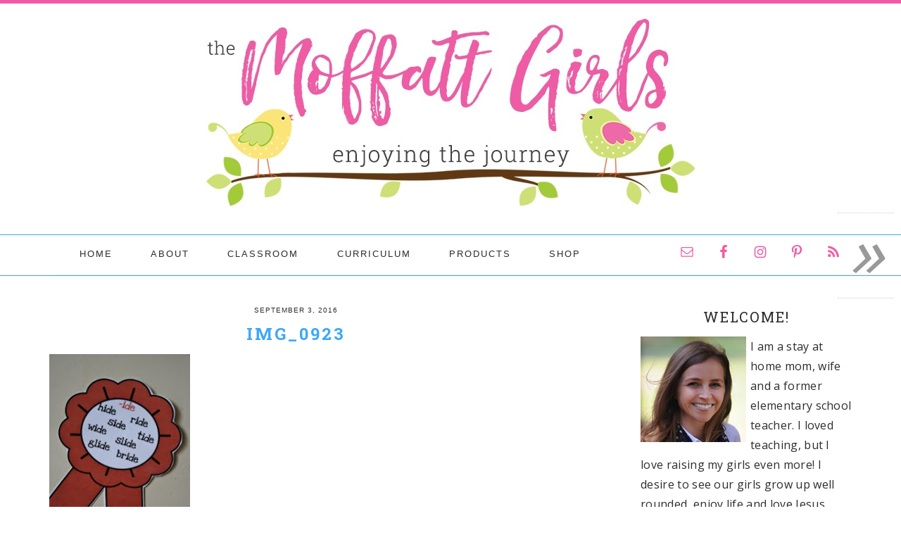

--- FILE ---
content_type: text/html; charset=UTF-8
request_url: https://themoffattgirls.com/ready2read-level-2-unit-5/img_0923/
body_size: 16593
content:
<!DOCTYPE html>
<html lang="en-US">
<head >
<meta charset="UTF-8" />
<meta name="viewport" content="width=device-width, initial-scale=1" />
<meta name='robots' content='index, follow, max-image-preview:large, max-snippet:-1, max-video-preview:-1' />

			<style type="text/css">
				.slide-excerpt { width: 50%; }
				.slide-excerpt { bottom: 0; }
				.slide-excerpt { right: 0; }
				.flexslider { max-width: 1200px; max-height: 500px; }
				.slide-image { max-height: 500px; }
			</style>
			<style type="text/css">
				@media only screen
				and (min-device-width : 320px)
				and (max-device-width : 480px) {
					.slide-excerpt { display: none !important; }
				}
			</style> 
	<!-- This site is optimized with the Yoast SEO plugin v24.2 - https://yoast.com/wordpress/plugins/seo/ -->
	<title>IMG_0923</title>
	<link rel="canonical" href="https://themoffattgirls.com/ready2read-level-2-unit-5/img_0923/" />
	<meta property="og:locale" content="en_US" />
	<meta property="og:type" content="article" />
	<meta property="og:title" content="IMG_0923" />
	<meta property="og:url" content="https://themoffattgirls.com/ready2read-level-2-unit-5/img_0923/" />
	<meta property="og:site_name" content="Moffatt Girls" />
	<meta property="article:publisher" content="https://www.facebook.com/TheMoffattGirls/" />
	<meta property="og:image" content="https://themoffattgirls.com/ready2read-level-2-unit-5/img_0923" />
	<meta property="og:image:width" content="213" />
	<meta property="og:image:height" content="320" />
	<meta property="og:image:type" content="image/jpeg" />
	<meta name="twitter:card" content="summary_large_image" />
	<script type="application/ld+json" class="yoast-schema-graph">{"@context":"https://schema.org","@graph":[{"@type":"WebPage","@id":"https://themoffattgirls.com/ready2read-level-2-unit-5/img_0923/","url":"https://themoffattgirls.com/ready2read-level-2-unit-5/img_0923/","name":"IMG_0923","isPartOf":{"@id":"https://themoffattgirls.com/#website"},"primaryImageOfPage":{"@id":"https://themoffattgirls.com/ready2read-level-2-unit-5/img_0923/#primaryimage"},"image":{"@id":"https://themoffattgirls.com/ready2read-level-2-unit-5/img_0923/#primaryimage"},"thumbnailUrl":"https://themoffattgirls.com/wp-content/uploads/2011/12/IMG_0923.jpg","datePublished":"2016-09-03T21:05:51+00:00","dateModified":"2016-09-03T21:05:51+00:00","breadcrumb":{"@id":"https://themoffattgirls.com/ready2read-level-2-unit-5/img_0923/#breadcrumb"},"inLanguage":"en-US","potentialAction":[{"@type":"ReadAction","target":["https://themoffattgirls.com/ready2read-level-2-unit-5/img_0923/"]}]},{"@type":"ImageObject","inLanguage":"en-US","@id":"https://themoffattgirls.com/ready2read-level-2-unit-5/img_0923/#primaryimage","url":"https://themoffattgirls.com/wp-content/uploads/2011/12/IMG_0923.jpg","contentUrl":"https://themoffattgirls.com/wp-content/uploads/2011/12/IMG_0923.jpg","width":213,"height":320},{"@type":"BreadcrumbList","@id":"https://themoffattgirls.com/ready2read-level-2-unit-5/img_0923/#breadcrumb","itemListElement":[{"@type":"ListItem","position":1,"name":"Home","item":"https://themoffattgirls.com/"},{"@type":"ListItem","position":2,"name":"Ready2Read Level 2: Unit 5","item":"https://themoffattgirls.com/ready2read-level-2-unit-5/"},{"@type":"ListItem","position":3,"name":"IMG_0923"}]},{"@type":"WebSite","@id":"https://themoffattgirls.com/#website","url":"https://themoffattgirls.com/","name":"Moffatt Girls","description":"Hands-on learning made fun","publisher":{"@id":"https://themoffattgirls.com/#organization"},"potentialAction":[{"@type":"SearchAction","target":{"@type":"EntryPoint","urlTemplate":"https://themoffattgirls.com/?s={search_term_string}"},"query-input":{"@type":"PropertyValueSpecification","valueRequired":true,"valueName":"search_term_string"}}],"inLanguage":"en-US"},{"@type":"Organization","@id":"https://themoffattgirls.com/#organization","name":"The Moffatt Girls","url":"https://themoffattgirls.com/","logo":{"@type":"ImageObject","inLanguage":"en-US","@id":"https://themoffattgirls.com/#/schema/logo/image/","url":"https://themoffattgirls.com/wp-content/uploads/2016/09/LOGO-sized-1-1.jpg","contentUrl":"https://themoffattgirls.com/wp-content/uploads/2016/09/LOGO-sized-1-1.jpg","width":700,"height":300,"caption":"The Moffatt Girls"},"image":{"@id":"https://themoffattgirls.com/#/schema/logo/image/"},"sameAs":["https://www.facebook.com/TheMoffattGirls/","https://www.instagram.com/moffattgirls/","https://www.pinterest.com/moffattgirls/"]}]}</script>
	<!-- / Yoast SEO plugin. -->


<link rel='dns-prefetch' href='//www.googletagmanager.com' />
<link rel='dns-prefetch' href='//stats.wp.com' />
<link rel='dns-prefetch' href='//fonts.googleapis.com' />
<link rel='dns-prefetch' href='//v0.wordpress.com' />
<link rel="alternate" type="application/rss+xml" title="Moffatt Girls &raquo; Feed" href="https://themoffattgirls.com/feed/" />
<link rel="alternate" type="application/rss+xml" title="Moffatt Girls &raquo; Comments Feed" href="https://themoffattgirls.com/comments/feed/" />
<link rel="alternate" type="application/rss+xml" title="Moffatt Girls &raquo; IMG_0923 Comments Feed" href="https://themoffattgirls.com/ready2read-level-2-unit-5/img_0923/feed/" />
<link rel="alternate" title="oEmbed (JSON)" type="application/json+oembed" href="https://themoffattgirls.com/wp-json/oembed/1.0/embed?url=https%3A%2F%2Fthemoffattgirls.com%2Fready2read-level-2-unit-5%2Fimg_0923%2F" />
<link rel="alternate" title="oEmbed (XML)" type="text/xml+oembed" href="https://themoffattgirls.com/wp-json/oembed/1.0/embed?url=https%3A%2F%2Fthemoffattgirls.com%2Fready2read-level-2-unit-5%2Fimg_0923%2F&#038;format=xml" />
<style id='wp-img-auto-sizes-contain-inline-css' type='text/css'>
img:is([sizes=auto i],[sizes^="auto," i]){contain-intrinsic-size:3000px 1500px}
/*# sourceURL=wp-img-auto-sizes-contain-inline-css */
</style>
<link rel='stylesheet' id='sbi_styles-css' href='https://themoffattgirls.com/wp-content/plugins/instagram-feed/css/sbi-styles.min.css?ver=6.6.1' type='text/css' media='all' />
<link rel='stylesheet' id='genesis-simple-share-plugin-css-css' href='https://themoffattgirls.com/wp-content/plugins/genesis-simple-share/assets/css/share.min.css?ver=0.1.0' type='text/css' media='all' />
<link rel='stylesheet' id='genesis-simple-share-genericons-css-css' href='https://themoffattgirls.com/wp-content/plugins/genesis-simple-share/assets/css/genericons.min.css?ver=0.1.0' type='text/css' media='all' />
<link rel='stylesheet' id='brunch-pro-theme-css' href='https://themoffattgirls.com/wp-content/themes/MoffattGirls/style.css?ver=2.0.1' type='text/css' media='all' />
<style id='wp-emoji-styles-inline-css' type='text/css'>

	img.wp-smiley, img.emoji {
		display: inline !important;
		border: none !important;
		box-shadow: none !important;
		height: 1em !important;
		width: 1em !important;
		margin: 0 0.07em !important;
		vertical-align: -0.1em !important;
		background: none !important;
		padding: 0 !important;
	}
/*# sourceURL=wp-emoji-styles-inline-css */
</style>
<style id='wp-block-library-inline-css' type='text/css'>
:root{--wp-block-synced-color:#7a00df;--wp-block-synced-color--rgb:122,0,223;--wp-bound-block-color:var(--wp-block-synced-color);--wp-editor-canvas-background:#ddd;--wp-admin-theme-color:#007cba;--wp-admin-theme-color--rgb:0,124,186;--wp-admin-theme-color-darker-10:#006ba1;--wp-admin-theme-color-darker-10--rgb:0,107,160.5;--wp-admin-theme-color-darker-20:#005a87;--wp-admin-theme-color-darker-20--rgb:0,90,135;--wp-admin-border-width-focus:2px}@media (min-resolution:192dpi){:root{--wp-admin-border-width-focus:1.5px}}.wp-element-button{cursor:pointer}:root .has-very-light-gray-background-color{background-color:#eee}:root .has-very-dark-gray-background-color{background-color:#313131}:root .has-very-light-gray-color{color:#eee}:root .has-very-dark-gray-color{color:#313131}:root .has-vivid-green-cyan-to-vivid-cyan-blue-gradient-background{background:linear-gradient(135deg,#00d084,#0693e3)}:root .has-purple-crush-gradient-background{background:linear-gradient(135deg,#34e2e4,#4721fb 50%,#ab1dfe)}:root .has-hazy-dawn-gradient-background{background:linear-gradient(135deg,#faaca8,#dad0ec)}:root .has-subdued-olive-gradient-background{background:linear-gradient(135deg,#fafae1,#67a671)}:root .has-atomic-cream-gradient-background{background:linear-gradient(135deg,#fdd79a,#004a59)}:root .has-nightshade-gradient-background{background:linear-gradient(135deg,#330968,#31cdcf)}:root .has-midnight-gradient-background{background:linear-gradient(135deg,#020381,#2874fc)}:root{--wp--preset--font-size--normal:16px;--wp--preset--font-size--huge:42px}.has-regular-font-size{font-size:1em}.has-larger-font-size{font-size:2.625em}.has-normal-font-size{font-size:var(--wp--preset--font-size--normal)}.has-huge-font-size{font-size:var(--wp--preset--font-size--huge)}.has-text-align-center{text-align:center}.has-text-align-left{text-align:left}.has-text-align-right{text-align:right}.has-fit-text{white-space:nowrap!important}#end-resizable-editor-section{display:none}.aligncenter{clear:both}.items-justified-left{justify-content:flex-start}.items-justified-center{justify-content:center}.items-justified-right{justify-content:flex-end}.items-justified-space-between{justify-content:space-between}.screen-reader-text{border:0;clip-path:inset(50%);height:1px;margin:-1px;overflow:hidden;padding:0;position:absolute;width:1px;word-wrap:normal!important}.screen-reader-text:focus{background-color:#ddd;clip-path:none;color:#444;display:block;font-size:1em;height:auto;left:5px;line-height:normal;padding:15px 23px 14px;text-decoration:none;top:5px;width:auto;z-index:100000}html :where(.has-border-color){border-style:solid}html :where([style*=border-top-color]){border-top-style:solid}html :where([style*=border-right-color]){border-right-style:solid}html :where([style*=border-bottom-color]){border-bottom-style:solid}html :where([style*=border-left-color]){border-left-style:solid}html :where([style*=border-width]){border-style:solid}html :where([style*=border-top-width]){border-top-style:solid}html :where([style*=border-right-width]){border-right-style:solid}html :where([style*=border-bottom-width]){border-bottom-style:solid}html :where([style*=border-left-width]){border-left-style:solid}html :where(img[class*=wp-image-]){height:auto;max-width:100%}:where(figure){margin:0 0 1em}html :where(.is-position-sticky){--wp-admin--admin-bar--position-offset:var(--wp-admin--admin-bar--height,0px)}@media screen and (max-width:600px){html :where(.is-position-sticky){--wp-admin--admin-bar--position-offset:0px}}

/*# sourceURL=wp-block-library-inline-css */
</style><style id='global-styles-inline-css' type='text/css'>
:root{--wp--preset--aspect-ratio--square: 1;--wp--preset--aspect-ratio--4-3: 4/3;--wp--preset--aspect-ratio--3-4: 3/4;--wp--preset--aspect-ratio--3-2: 3/2;--wp--preset--aspect-ratio--2-3: 2/3;--wp--preset--aspect-ratio--16-9: 16/9;--wp--preset--aspect-ratio--9-16: 9/16;--wp--preset--color--black: #000000;--wp--preset--color--cyan-bluish-gray: #abb8c3;--wp--preset--color--white: #ffffff;--wp--preset--color--pale-pink: #f78da7;--wp--preset--color--vivid-red: #cf2e2e;--wp--preset--color--luminous-vivid-orange: #ff6900;--wp--preset--color--luminous-vivid-amber: #fcb900;--wp--preset--color--light-green-cyan: #7bdcb5;--wp--preset--color--vivid-green-cyan: #00d084;--wp--preset--color--pale-cyan-blue: #8ed1fc;--wp--preset--color--vivid-cyan-blue: #0693e3;--wp--preset--color--vivid-purple: #9b51e0;--wp--preset--gradient--vivid-cyan-blue-to-vivid-purple: linear-gradient(135deg,rgb(6,147,227) 0%,rgb(155,81,224) 100%);--wp--preset--gradient--light-green-cyan-to-vivid-green-cyan: linear-gradient(135deg,rgb(122,220,180) 0%,rgb(0,208,130) 100%);--wp--preset--gradient--luminous-vivid-amber-to-luminous-vivid-orange: linear-gradient(135deg,rgb(252,185,0) 0%,rgb(255,105,0) 100%);--wp--preset--gradient--luminous-vivid-orange-to-vivid-red: linear-gradient(135deg,rgb(255,105,0) 0%,rgb(207,46,46) 100%);--wp--preset--gradient--very-light-gray-to-cyan-bluish-gray: linear-gradient(135deg,rgb(238,238,238) 0%,rgb(169,184,195) 100%);--wp--preset--gradient--cool-to-warm-spectrum: linear-gradient(135deg,rgb(74,234,220) 0%,rgb(151,120,209) 20%,rgb(207,42,186) 40%,rgb(238,44,130) 60%,rgb(251,105,98) 80%,rgb(254,248,76) 100%);--wp--preset--gradient--blush-light-purple: linear-gradient(135deg,rgb(255,206,236) 0%,rgb(152,150,240) 100%);--wp--preset--gradient--blush-bordeaux: linear-gradient(135deg,rgb(254,205,165) 0%,rgb(254,45,45) 50%,rgb(107,0,62) 100%);--wp--preset--gradient--luminous-dusk: linear-gradient(135deg,rgb(255,203,112) 0%,rgb(199,81,192) 50%,rgb(65,88,208) 100%);--wp--preset--gradient--pale-ocean: linear-gradient(135deg,rgb(255,245,203) 0%,rgb(182,227,212) 50%,rgb(51,167,181) 100%);--wp--preset--gradient--electric-grass: linear-gradient(135deg,rgb(202,248,128) 0%,rgb(113,206,126) 100%);--wp--preset--gradient--midnight: linear-gradient(135deg,rgb(2,3,129) 0%,rgb(40,116,252) 100%);--wp--preset--font-size--small: 13px;--wp--preset--font-size--medium: 20px;--wp--preset--font-size--large: 36px;--wp--preset--font-size--x-large: 42px;--wp--preset--spacing--20: 0.44rem;--wp--preset--spacing--30: 0.67rem;--wp--preset--spacing--40: 1rem;--wp--preset--spacing--50: 1.5rem;--wp--preset--spacing--60: 2.25rem;--wp--preset--spacing--70: 3.38rem;--wp--preset--spacing--80: 5.06rem;--wp--preset--shadow--natural: 6px 6px 9px rgba(0, 0, 0, 0.2);--wp--preset--shadow--deep: 12px 12px 50px rgba(0, 0, 0, 0.4);--wp--preset--shadow--sharp: 6px 6px 0px rgba(0, 0, 0, 0.2);--wp--preset--shadow--outlined: 6px 6px 0px -3px rgb(255, 255, 255), 6px 6px rgb(0, 0, 0);--wp--preset--shadow--crisp: 6px 6px 0px rgb(0, 0, 0);}:where(.is-layout-flex){gap: 0.5em;}:where(.is-layout-grid){gap: 0.5em;}body .is-layout-flex{display: flex;}.is-layout-flex{flex-wrap: wrap;align-items: center;}.is-layout-flex > :is(*, div){margin: 0;}body .is-layout-grid{display: grid;}.is-layout-grid > :is(*, div){margin: 0;}:where(.wp-block-columns.is-layout-flex){gap: 2em;}:where(.wp-block-columns.is-layout-grid){gap: 2em;}:where(.wp-block-post-template.is-layout-flex){gap: 1.25em;}:where(.wp-block-post-template.is-layout-grid){gap: 1.25em;}.has-black-color{color: var(--wp--preset--color--black) !important;}.has-cyan-bluish-gray-color{color: var(--wp--preset--color--cyan-bluish-gray) !important;}.has-white-color{color: var(--wp--preset--color--white) !important;}.has-pale-pink-color{color: var(--wp--preset--color--pale-pink) !important;}.has-vivid-red-color{color: var(--wp--preset--color--vivid-red) !important;}.has-luminous-vivid-orange-color{color: var(--wp--preset--color--luminous-vivid-orange) !important;}.has-luminous-vivid-amber-color{color: var(--wp--preset--color--luminous-vivid-amber) !important;}.has-light-green-cyan-color{color: var(--wp--preset--color--light-green-cyan) !important;}.has-vivid-green-cyan-color{color: var(--wp--preset--color--vivid-green-cyan) !important;}.has-pale-cyan-blue-color{color: var(--wp--preset--color--pale-cyan-blue) !important;}.has-vivid-cyan-blue-color{color: var(--wp--preset--color--vivid-cyan-blue) !important;}.has-vivid-purple-color{color: var(--wp--preset--color--vivid-purple) !important;}.has-black-background-color{background-color: var(--wp--preset--color--black) !important;}.has-cyan-bluish-gray-background-color{background-color: var(--wp--preset--color--cyan-bluish-gray) !important;}.has-white-background-color{background-color: var(--wp--preset--color--white) !important;}.has-pale-pink-background-color{background-color: var(--wp--preset--color--pale-pink) !important;}.has-vivid-red-background-color{background-color: var(--wp--preset--color--vivid-red) !important;}.has-luminous-vivid-orange-background-color{background-color: var(--wp--preset--color--luminous-vivid-orange) !important;}.has-luminous-vivid-amber-background-color{background-color: var(--wp--preset--color--luminous-vivid-amber) !important;}.has-light-green-cyan-background-color{background-color: var(--wp--preset--color--light-green-cyan) !important;}.has-vivid-green-cyan-background-color{background-color: var(--wp--preset--color--vivid-green-cyan) !important;}.has-pale-cyan-blue-background-color{background-color: var(--wp--preset--color--pale-cyan-blue) !important;}.has-vivid-cyan-blue-background-color{background-color: var(--wp--preset--color--vivid-cyan-blue) !important;}.has-vivid-purple-background-color{background-color: var(--wp--preset--color--vivid-purple) !important;}.has-black-border-color{border-color: var(--wp--preset--color--black) !important;}.has-cyan-bluish-gray-border-color{border-color: var(--wp--preset--color--cyan-bluish-gray) !important;}.has-white-border-color{border-color: var(--wp--preset--color--white) !important;}.has-pale-pink-border-color{border-color: var(--wp--preset--color--pale-pink) !important;}.has-vivid-red-border-color{border-color: var(--wp--preset--color--vivid-red) !important;}.has-luminous-vivid-orange-border-color{border-color: var(--wp--preset--color--luminous-vivid-orange) !important;}.has-luminous-vivid-amber-border-color{border-color: var(--wp--preset--color--luminous-vivid-amber) !important;}.has-light-green-cyan-border-color{border-color: var(--wp--preset--color--light-green-cyan) !important;}.has-vivid-green-cyan-border-color{border-color: var(--wp--preset--color--vivid-green-cyan) !important;}.has-pale-cyan-blue-border-color{border-color: var(--wp--preset--color--pale-cyan-blue) !important;}.has-vivid-cyan-blue-border-color{border-color: var(--wp--preset--color--vivid-cyan-blue) !important;}.has-vivid-purple-border-color{border-color: var(--wp--preset--color--vivid-purple) !important;}.has-vivid-cyan-blue-to-vivid-purple-gradient-background{background: var(--wp--preset--gradient--vivid-cyan-blue-to-vivid-purple) !important;}.has-light-green-cyan-to-vivid-green-cyan-gradient-background{background: var(--wp--preset--gradient--light-green-cyan-to-vivid-green-cyan) !important;}.has-luminous-vivid-amber-to-luminous-vivid-orange-gradient-background{background: var(--wp--preset--gradient--luminous-vivid-amber-to-luminous-vivid-orange) !important;}.has-luminous-vivid-orange-to-vivid-red-gradient-background{background: var(--wp--preset--gradient--luminous-vivid-orange-to-vivid-red) !important;}.has-very-light-gray-to-cyan-bluish-gray-gradient-background{background: var(--wp--preset--gradient--very-light-gray-to-cyan-bluish-gray) !important;}.has-cool-to-warm-spectrum-gradient-background{background: var(--wp--preset--gradient--cool-to-warm-spectrum) !important;}.has-blush-light-purple-gradient-background{background: var(--wp--preset--gradient--blush-light-purple) !important;}.has-blush-bordeaux-gradient-background{background: var(--wp--preset--gradient--blush-bordeaux) !important;}.has-luminous-dusk-gradient-background{background: var(--wp--preset--gradient--luminous-dusk) !important;}.has-pale-ocean-gradient-background{background: var(--wp--preset--gradient--pale-ocean) !important;}.has-electric-grass-gradient-background{background: var(--wp--preset--gradient--electric-grass) !important;}.has-midnight-gradient-background{background: var(--wp--preset--gradient--midnight) !important;}.has-small-font-size{font-size: var(--wp--preset--font-size--small) !important;}.has-medium-font-size{font-size: var(--wp--preset--font-size--medium) !important;}.has-large-font-size{font-size: var(--wp--preset--font-size--large) !important;}.has-x-large-font-size{font-size: var(--wp--preset--font-size--x-large) !important;}
/*# sourceURL=global-styles-inline-css */
</style>

<style id='classic-theme-styles-inline-css' type='text/css'>
/*! This file is auto-generated */
.wp-block-button__link{color:#fff;background-color:#32373c;border-radius:9999px;box-shadow:none;text-decoration:none;padding:calc(.667em + 2px) calc(1.333em + 2px);font-size:1.125em}.wp-block-file__button{background:#32373c;color:#fff;text-decoration:none}
/*# sourceURL=/wp-includes/css/classic-themes.min.css */
</style>
<link rel='stylesheet' id='titan-adminbar-styles-css' href='https://themoffattgirls.com/wp-content/plugins/anti-spam/assets/css/admin-bar.css?ver=7.3.5' type='text/css' media='all' />
<link rel='stylesheet' id='cpsh-shortcodes-css' href='https://themoffattgirls.com/wp-content/plugins/column-shortcodes//assets/css/shortcodes.css?ver=1.0.1' type='text/css' media='all' />
<link rel='stylesheet' id='contact-form-7-css' href='https://themoffattgirls.com/wp-content/plugins/contact-form-7/includes/css/styles.css?ver=6.0.3' type='text/css' media='all' />
<link rel='stylesheet' id='jpibfi-style-css' href='https://themoffattgirls.com/wp-content/plugins/jquery-pin-it-button-for-images/css/client.css?ver=3.0.6' type='text/css' media='all' />
<link rel='stylesheet' id='brunch-pro-google-fonts-css' href='//fonts.googleapis.com/css?family=Droid+Serif%3A300%2C400%2C700%7COpen+Sans%3A300%2C400%7CRoboto+Slab%3A400%2C700&#038;ver=brunch_pro_THEME_VERSION' type='text/css' media='all' />
<link rel='stylesheet' id='simple-social-icons-font-css' href='https://themoffattgirls.com/wp-content/plugins/simple-social-icons/css/style.css?ver=3.0.2' type='text/css' media='all' />
<link rel='stylesheet' id='genesis_single_post_navigation-css' href='https://themoffattgirls.com/wp-content/plugins/genesis-single-post-navigation/css/single-post-navigation.css?ver=1.5' type='text/css' media='screen' />
<link rel='stylesheet' id='wp-featherlight-css' href='https://themoffattgirls.com/wp-content/plugins/wp-featherlight/css/wp-featherlight.min.css?ver=1.3.4' type='text/css' media='all' />
<link rel='stylesheet' id='slider_styles-css' href='https://themoffattgirls.com/wp-content/plugins/genesis-responsive-slider/assets/style.css?ver=1.0.1' type='text/css' media='all' />
<script type="text/javascript" src="https://themoffattgirls.com/wp-includes/js/jquery/jquery.min.js?ver=3.7.1" id="jquery-core-js"></script>
<script type="text/javascript" src="https://themoffattgirls.com/wp-includes/js/jquery/jquery-migrate.min.js?ver=3.4.1" id="jquery-migrate-js"></script>
<script type="text/javascript" src="https://themoffattgirls.com/wp-content/plugins/genesis-simple-share/assets/js/sharrre/jquery.sharrre.min.js?ver=0.1.0" id="genesis-simple-share-plugin-js-js"></script>
<script type="text/javascript" src="https://themoffattgirls.com/wp-content/plugins/genesis-simple-share/assets/js/waypoints.min.js?ver=0.1.0" id="genesis-simple-share-waypoint-js-js"></script>

<!-- Google tag (gtag.js) snippet added by Site Kit -->

<!-- Google Analytics snippet added by Site Kit -->
<script type="text/javascript" src="https://www.googletagmanager.com/gtag/js?id=GT-MB6FV3Q" id="google_gtagjs-js" async></script>
<script type="text/javascript" id="google_gtagjs-js-after">
/* <![CDATA[ */
window.dataLayer = window.dataLayer || [];function gtag(){dataLayer.push(arguments);}
gtag("set","linker",{"domains":["themoffattgirls.com"]});
gtag("js", new Date());
gtag("set", "developer_id.dZTNiMT", true);
gtag("config", "GT-MB6FV3Q");
 window._googlesitekit = window._googlesitekit || {}; window._googlesitekit.throttledEvents = []; window._googlesitekit.gtagEvent = (name, data) => { var key = JSON.stringify( { name, data } ); if ( !! window._googlesitekit.throttledEvents[ key ] ) { return; } window._googlesitekit.throttledEvents[ key ] = true; setTimeout( () => { delete window._googlesitekit.throttledEvents[ key ]; }, 5 ); gtag( "event", name, { ...data, event_source: "site-kit" } ); } 
//# sourceURL=google_gtagjs-js-after
/* ]]> */
</script>

<!-- End Google tag (gtag.js) snippet added by Site Kit -->
<link rel="https://api.w.org/" href="https://themoffattgirls.com/wp-json/" /><link rel="alternate" title="JSON" type="application/json" href="https://themoffattgirls.com/wp-json/wp/v2/media/7015" /><link rel="EditURI" type="application/rsd+xml" title="RSD" href="https://themoffattgirls.com/xmlrpc.php?rsd" />
<meta name="generator" content="WordPress 6.9" />
<link rel='shortlink' href='https://wp.me/adF75e-1P9' />
<meta name="generator" content="Site Kit by Google 1.144.0" /><!-- Facebook Pixel Code -->
<script>
!function(f,b,e,v,n,t,s){if(f.fbq)return;n=f.fbq=function(){n.callMethod?
n.callMethod.apply(n,arguments):n.queue.push(arguments)};if(!f._fbq)f._fbq=n;
n.push=n;n.loaded=!0;n.version='2.0';n.queue=[];t=b.createElement(e);t.async=!0;
t.src=v;s=b.getElementsByTagName(e)[0];s.parentNode.insertBefore(t,s)}(window,
document,'script','https://connect.facebook.net/en_US/fbevents.js');

fbq('init', '245181460670407');
fbq('track', "PageView");</script>
<noscript><img height="1" width="1" style="display:none"
src="https://www.facebook.com/tr?id=102411373531000&ev=PageView&noscript=1"
/></noscript>
<meta name="facebook-domain-verification" content="8k71uouatncbxjsuzjqxaydqa8fk7a" />
<!-- End Facebook Pixel Code -->

<meta name="p:domain_verify" content="0712ccc8719d5eafb2bf71b488f89354"/>

<script>
  (function(i,s,o,g,r,a,m){i['GoogleAnalyticsObject']=r;i[r]=i[r]||function(){
  (i[r].q=i[r].q||[]).push(arguments)},i[r].l=1*new Date();a=s.createElement(o),
  m=s.getElementsByTagName(o)[0];a.async=1;a.src=g;m.parentNode.insertBefore(a,m)
  })(window,document,'script','https://www.google-analytics.com/analytics.js','ga');

  ga('create', 'UA-24318687-1', 'auto');
  ga('send', 'pageview');

</script>

<script type="text/javascript">
!function(e){if(!window.pintrk){window.pintrk=function(){window.pintrk.queue.push(Array.prototype.slice.call(arguments))};var n=window.pintrk;n.queue=[],n.version="3.0";var t=document.createElement("script");t.async=!0,t.src=e;var r=document.getElementsByTagName("script")[0];r.parentNode.insertBefore(t,r)}}("https://s.pinimg.com/ct/core.js");

pintrk('load','2615346492605');
pintrk('page', {
page_name: 'My Page',
page_category: 'My Page Category'
});
</script>
<noscript>
<img height="1" width="1" style="display:none;" alt=""
src="https://ct.pinterest.com/v3/?tid=2615346492605&noscript=1" />
</noscript>

<script type="text/javascript" src="//downloads.mailchimp.com/js/signup-forms/popup/embed.js" data-dojo-config="usePlainJson: true, isDebug: false"></script><script type="text/javascript">require(["mojo/signup-forms/Loader"], function(L) { L.start({"baseUrl":"mc.us12.list-manage.com","uuid":"63ef59ea98dd17cd803c6126f","lid":"4797fa4ca5"}) })</script><style type="text/css">
	a.pinit-button.custom span {
	background-image: url("https://themoffattgirls.com/wp-content/uploads/2016/10/pinit.png");	}

	.pinit-hover {
		opacity: 0.5 !important;
		filter: alpha(opacity=50) !important;
	}
	a.pinit-button {
	border-bottom: 0 !important;
	box-shadow: none !important;
	margin-bottom: 0 !important;
}
a.pinit-button::after {
    display: none;
}</style>
		<script type="text/javascript">
	window._zem_rp_post_id = '7015';
	window._zem_rp_thumbnails = true;
	window._zem_rp_post_title = 'IMG_0923';
	window._zem_rp_post_tags = [];
	window._zem_rp_static_base_url = 'https://content.zemanta.com/static/';
	window._zem_rp_wp_ajax_url = 'https://themoffattgirls.com/wp-admin/admin-ajax.php';
	window._zem_rp_plugin_version = '1.13';
	window._zem_rp_num_rel_posts = '4';
</script>
<link rel="stylesheet" href="https://themoffattgirls.com/wp-content/plugins/related-posts-by-zemanta/static/themes/vertical.css?version=1.13" />
	<style>img#wpstats{display:none}</style>
		<script>(function(d, s, id) {
  var js, fjs = d.getElementsByTagName(s)[0];
  if (d.getElementById(id)) return;
  js = d.createElement(s); js.id = id;
  js.src = "//connect.facebook.net/en_US/sdk.js#xfbml=1&version=v2.7&appId=117058288379743";
  fjs.parentNode.insertBefore(js, fjs);
}(document, 'script', 'facebook-jssdk'));</script>

<script async defer src="//assets.pinterest.com/js/pinit.js"></script><style type="text/css">.site-title a { background: url(https://themoffattgirls.com/wp-content/uploads/2016/09/LOGO-sized-1-1.jpg) no-repeat !important; }</style>
<link rel="icon" href="https://themoffattgirls.com/wp-content/uploads/2016/09/cropped-favicon-1-150x150.png" sizes="32x32" />
<link rel="icon" href="https://themoffattgirls.com/wp-content/uploads/2016/09/cropped-favicon-1-300x300.png" sizes="192x192" />
<link rel="apple-touch-icon" href="https://themoffattgirls.com/wp-content/uploads/2016/09/cropped-favicon-1-300x300.png" />
<meta name="msapplication-TileImage" content="https://themoffattgirls.com/wp-content/uploads/2016/09/cropped-favicon-1-300x300.png" />
</head>
<body class="attachment wp-singular attachment-template-default single single-attachment postid-7015 attachmentid-7015 attachment-jpeg wp-theme-genesis wp-child-theme-MoffattGirls wp-featherlight-captions custom-header header-image header-full-width content-sidebar genesis-breadcrumbs-hidden genesis-footer-widgets-visible brunch-pro"><div class="site-container"><ul class="genesis-skip-link"><li><a href="#genesis-content" class="screen-reader-shortcut"> Skip to main content</a></li><li><a href="#genesis-sidebar-primary" class="screen-reader-shortcut"> Skip to primary sidebar</a></li><li><a href="#genesis-footer-widgets" class="screen-reader-shortcut"> Skip to footer</a></li></ul><header class="site-header"><div class="wrap"><div class="title-area"><p class="site-title"><a href="https://themoffattgirls.com/">Moffatt Girls</a></p><p class="site-description">Hands-on learning made fun</p></div></div></header><nav class="nav-secondary" aria-label="Secondary"><div class="wrap"><ul id="menu-categorymenu" class="menu genesis-nav-menu menu-secondary"><li id="menu-item-8535" class="menu-item menu-item-type-custom menu-item-object-custom menu-item-home menu-item-8535"><a href="https://themoffattgirls.com"><span >Home</span></a></li>
<li id="menu-item-8534" class="menu-item menu-item-type-post_type menu-item-object-page menu-item-8534"><a href="https://themoffattgirls.com/about-me/"><span >About</span></a></li>
<li id="menu-item-8482" class="menu-item menu-item-type-taxonomy menu-item-object-category menu-item-has-children menu-item-8482"><a href="https://themoffattgirls.com/category/classroom/"><span >Classroom</span></a>
<ul class="sub-menu">
	<li id="menu-item-8483" class="menu-item menu-item-type-taxonomy menu-item-object-category menu-item-8483"><a href="https://themoffattgirls.com/category/classroom/classroom-pictures/"><span >Classroom Pictures</span></a></li>
	<li id="menu-item-8484" class="menu-item menu-item-type-taxonomy menu-item-object-category menu-item-8484"><a href="https://themoffattgirls.com/category/classroom/decor/"><span >Decor</span></a></li>
	<li id="menu-item-8485" class="menu-item menu-item-type-taxonomy menu-item-object-category menu-item-8485"><a href="https://themoffattgirls.com/category/classroom/labels/"><span >Labels</span></a></li>
	<li id="menu-item-8486" class="menu-item menu-item-type-taxonomy menu-item-object-category menu-item-8486"><a href="https://themoffattgirls.com/category/classroom/organization/"><span >Organization</span></a></li>
	<li id="menu-item-8487" class="menu-item menu-item-type-taxonomy menu-item-object-category menu-item-8487"><a href="https://themoffattgirls.com/category/classroom/set-upmy-classroom/"><span >Set-up/My Classroom</span></a></li>
</ul>
</li>
<li id="menu-item-8488" class="menu-item menu-item-type-taxonomy menu-item-object-category menu-item-has-children menu-item-8488"><a href="https://themoffattgirls.com/category/curriculum/"><span >Curriculum</span></a>
<ul class="sub-menu">
	<li id="menu-item-25606" class="menu-item menu-item-type-taxonomy menu-item-object-category menu-item-25606"><a href="https://themoffattgirls.com/category/curriculum/morning-bins/"><span >Morning Bins</span></a></li>
	<li id="menu-item-8489" class="menu-item menu-item-type-taxonomy menu-item-object-category menu-item-8489"><a href="https://themoffattgirls.com/category/curriculum/grammar/"><span >Grammar</span></a></li>
	<li id="menu-item-8490" class="menu-item menu-item-type-taxonomy menu-item-object-category menu-item-has-children menu-item-8490"><a href="https://themoffattgirls.com/category/curriculum/math/"><span >Math</span></a>
	<ul class="sub-menu">
		<li id="menu-item-15808" class="menu-item menu-item-type-taxonomy menu-item-object-category menu-item-15808"><a href="https://themoffattgirls.com/category/curriculum/math/math-made-fun-curriculum/"><span >Math Made Fun Curriculum</span></a></li>
		<li id="menu-item-13287" class="menu-item menu-item-type-taxonomy menu-item-object-category menu-item-13287"><a href="https://themoffattgirls.com/category/curriculum/math/basic-operations/"><span >Basic Operations</span></a></li>
		<li id="menu-item-8492" class="menu-item menu-item-type-taxonomy menu-item-object-category menu-item-8492"><a href="https://themoffattgirls.com/category/curriculum/math/fractions/"><span >Fractions</span></a></li>
		<li id="menu-item-8494" class="menu-item menu-item-type-taxonomy menu-item-object-category menu-item-8494"><a href="https://themoffattgirls.com/category/curriculum/math/number-concepts/"><span >Number Concepts</span></a></li>
		<li id="menu-item-8495" class="menu-item menu-item-type-taxonomy menu-item-object-category menu-item-8495"><a href="https://themoffattgirls.com/category/curriculum/math/word-problems/"><span >Word Problems</span></a></li>
	</ul>
</li>
	<li id="menu-item-8496" class="menu-item menu-item-type-taxonomy menu-item-object-category menu-item-has-children menu-item-8496"><a href="https://themoffattgirls.com/category/curriculum/no-prep-monthly-packets/"><span >NO PREP Monthly Packets</span></a>
	<ul class="sub-menu">
		<li id="menu-item-8501" class="menu-item menu-item-type-taxonomy menu-item-object-category menu-item-8501"><a href="https://themoffattgirls.com/category/curriculum/no-prep-monthly-packets/january/"><span >January</span></a></li>
		<li id="menu-item-8500" class="menu-item menu-item-type-taxonomy menu-item-object-category menu-item-8500"><a href="https://themoffattgirls.com/category/curriculum/no-prep-monthly-packets/february/"><span >February</span></a></li>
		<li id="menu-item-8504" class="menu-item menu-item-type-taxonomy menu-item-object-category menu-item-8504"><a href="https://themoffattgirls.com/category/curriculum/no-prep-monthly-packets/march/"><span >March</span></a></li>
		<li id="menu-item-8497" class="menu-item menu-item-type-taxonomy menu-item-object-category menu-item-8497"><a href="https://themoffattgirls.com/category/curriculum/no-prep-monthly-packets/april/"><span >April</span></a></li>
		<li id="menu-item-8505" class="menu-item menu-item-type-taxonomy menu-item-object-category menu-item-8505"><a href="https://themoffattgirls.com/category/curriculum/no-prep-monthly-packets/may/"><span >May</span></a></li>
		<li id="menu-item-8503" class="menu-item menu-item-type-taxonomy menu-item-object-category menu-item-8503"><a href="https://themoffattgirls.com/category/curriculum/no-prep-monthly-packets/june/"><span >June</span></a></li>
		<li id="menu-item-8502" class="menu-item menu-item-type-taxonomy menu-item-object-category menu-item-8502"><a href="https://themoffattgirls.com/category/curriculum/no-prep-monthly-packets/july/"><span >July</span></a></li>
		<li id="menu-item-8498" class="menu-item menu-item-type-taxonomy menu-item-object-category menu-item-8498"><a href="https://themoffattgirls.com/category/curriculum/no-prep-monthly-packets/august/"><span >August</span></a></li>
		<li id="menu-item-8508" class="menu-item menu-item-type-taxonomy menu-item-object-category menu-item-8508"><a href="https://themoffattgirls.com/category/curriculum/no-prep-monthly-packets/september/"><span >September</span></a></li>
		<li id="menu-item-8507" class="menu-item menu-item-type-taxonomy menu-item-object-category menu-item-8507"><a href="https://themoffattgirls.com/category/curriculum/no-prep-monthly-packets/october/"><span >October</span></a></li>
		<li id="menu-item-8506" class="menu-item menu-item-type-taxonomy menu-item-object-category menu-item-8506"><a href="https://themoffattgirls.com/category/curriculum/no-prep-monthly-packets/november/"><span >November</span></a></li>
		<li id="menu-item-8499" class="menu-item menu-item-type-taxonomy menu-item-object-category menu-item-8499"><a href="https://themoffattgirls.com/category/curriculum/no-prep-monthly-packets/december/"><span >December</span></a></li>
	</ul>
</li>
	<li id="menu-item-8509" class="menu-item menu-item-type-taxonomy menu-item-object-category menu-item-has-children menu-item-8509"><a href="https://themoffattgirls.com/category/curriculum/reading/"><span >Reading</span></a>
	<ul class="sub-menu">
		<li id="menu-item-8510" class="menu-item menu-item-type-taxonomy menu-item-object-category menu-item-8510"><a href="https://themoffattgirls.com/category/curriculum/reading/fluency/"><span >Fluency</span></a></li>
		<li id="menu-item-8511" class="menu-item menu-item-type-taxonomy menu-item-object-category menu-item-8511"><a href="https://themoffattgirls.com/category/curriculum/reading/phonemic-awareness/"><span >Phonemic Awareness</span></a></li>
		<li id="menu-item-8512" class="menu-item menu-item-type-taxonomy menu-item-object-category menu-item-8512"><a href="https://themoffattgirls.com/category/curriculum/reading/phonics/"><span >Phonics</span></a></li>
		<li id="menu-item-8513" class="menu-item menu-item-type-taxonomy menu-item-object-category menu-item-8513"><a href="https://themoffattgirls.com/category/curriculum/reading/reading-comprehension/"><span >Reading Comprehension</span></a></li>
		<li id="menu-item-8514" class="menu-item menu-item-type-taxonomy menu-item-object-category menu-item-8514"><a href="https://themoffattgirls.com/category/curriculum/reading/sight-words/"><span >Sight Words</span></a></li>
	</ul>
</li>
	<li id="menu-item-8532" class="menu-item menu-item-type-taxonomy menu-item-object-category menu-item-has-children menu-item-8532"><a href="https://themoffattgirls.com/category/curriculum/writing/"><span >Writing</span></a>
	<ul class="sub-menu">
		<li id="menu-item-21023" class="menu-item menu-item-type-taxonomy menu-item-object-category menu-item-21023"><a href="https://themoffattgirls.com/category/curriculum/writing/writing-curriculum/"><span >Writing Curriculum</span></a></li>
		<li id="menu-item-8530" class="menu-item menu-item-type-taxonomy menu-item-object-category menu-item-8530"><a href="https://themoffattgirls.com/category/curriculum/writing/journal-prompts/"><span >Journal Prompts</span></a></li>
	</ul>
</li>
</ul>
</li>
<li id="menu-item-13658" class="menu-item menu-item-type-custom menu-item-object-custom menu-item-has-children menu-item-13658"><a><span >Products</span></a>
<ul class="sub-menu">
	<li id="menu-item-13657" class="menu-item menu-item-type-post_type menu-item-object-page menu-item-has-children menu-item-13657"><a href="https://themoffattgirls.com/products-by-grade/"><span >By Grade</span></a>
	<ul class="sub-menu">
		<li id="menu-item-11872" class="menu-item menu-item-type-post_type menu-item-object-page menu-item-11872"><a href="https://themoffattgirls.com/preschool-products/"><span >Preschool</span></a></li>
		<li id="menu-item-11877" class="menu-item menu-item-type-post_type menu-item-object-page menu-item-11877"><a href="https://themoffattgirls.com/kindergarten-products/"><span >Kindergarten</span></a></li>
		<li id="menu-item-11876" class="menu-item menu-item-type-post_type menu-item-object-page menu-item-11876"><a href="https://themoffattgirls.com/first-grade-products/"><span >First Grade</span></a></li>
		<li id="menu-item-11871" class="menu-item menu-item-type-post_type menu-item-object-page menu-item-11871"><a href="https://themoffattgirls.com/second-grade-products/"><span >Second Grade</span></a></li>
		<li id="menu-item-11870" class="menu-item menu-item-type-post_type menu-item-object-page menu-item-11870"><a href="https://themoffattgirls.com/third-grade-products/"><span >Third Grade</span></a></li>
	</ul>
</li>
	<li id="menu-item-13656" class="menu-item menu-item-type-post_type menu-item-object-page menu-item-has-children menu-item-13656"><a href="https://themoffattgirls.com/products-by-subject/"><span >By Subject</span></a>
	<ul class="sub-menu">
		<li id="menu-item-12108" class="menu-item menu-item-type-post_type menu-item-object-page menu-item-12108"><a href="https://themoffattgirls.com/bundles/"><span >Bundles</span></a></li>
		<li id="menu-item-11875" class="menu-item menu-item-type-post_type menu-item-object-page menu-item-11875"><a href="https://themoffattgirls.com/free-products/"><span >Free Products</span></a></li>
		<li id="menu-item-11874" class="menu-item menu-item-type-post_type menu-item-object-page menu-item-11874"><a href="https://themoffattgirls.com/math-products/"><span >Math</span></a></li>
		<li id="menu-item-11869" class="menu-item menu-item-type-post_type menu-item-object-page menu-item-11869"><a href="https://themoffattgirls.com/pre-reading-products/"><span >Pre-Reading</span></a></li>
		<li id="menu-item-11878" class="menu-item menu-item-type-post_type menu-item-object-page menu-item-11878"><a href="https://themoffattgirls.com/reading-products/"><span >Reading</span></a></li>
		<li id="menu-item-11873" class="menu-item menu-item-type-post_type menu-item-object-page menu-item-11873"><a href="https://themoffattgirls.com/other-products/"><span >Other Products</span></a></li>
		<li id="menu-item-11868" class="menu-item menu-item-type-post_type menu-item-object-page menu-item-11868"><a href="https://themoffattgirls.com/writing-products/"><span >Writing</span></a></li>
	</ul>
</li>
</ul>
</li>
<li id="menu-item-10977" class="menu-item menu-item-type-custom menu-item-object-custom menu-item-10977"><a href="https://www.teacherspayteachers.com/Store/The-Moffatt-Girls"><span >Shop</span></a></li>
<aside class="widget-area"><h2 class="genesis-sidebar-title screen-reader-text">Nav Social Menu</h2><section id="simple-social-icons-2" class="widget simple-social-icons"><div class="widget-wrap"><ul class="alignright"><li class="ssi-email"><a href="https://themoffattgirls.com/contact-me_17/" target="_blank" rel="noopener noreferrer"><svg role="img" class="social-email" aria-labelledby="social-email-2"><title id="social-email-2">Email</title><use xlink:href="https://themoffattgirls.com/wp-content/plugins/simple-social-icons/symbol-defs.svg#social-email"></use></svg></a></li><li class="ssi-facebook"><a href="https://www.facebook.com/pages/The-Moffatt-Girls/236445446387453" target="_blank" rel="noopener noreferrer"><svg role="img" class="social-facebook" aria-labelledby="social-facebook-2"><title id="social-facebook-2">Facebook</title><use xlink:href="https://themoffattgirls.com/wp-content/plugins/simple-social-icons/symbol-defs.svg#social-facebook"></use></svg></a></li><li class="ssi-instagram"><a href="https://www.instagram.com/moffattgirls/" target="_blank" rel="noopener noreferrer"><svg role="img" class="social-instagram" aria-labelledby="social-instagram-2"><title id="social-instagram-2">Instagram</title><use xlink:href="https://themoffattgirls.com/wp-content/plugins/simple-social-icons/symbol-defs.svg#social-instagram"></use></svg></a></li><li class="ssi-pinterest"><a href="https://www.pinterest.com/moffattgirls/" target="_blank" rel="noopener noreferrer"><svg role="img" class="social-pinterest" aria-labelledby="social-pinterest-2"><title id="social-pinterest-2">Pinterest</title><use xlink:href="https://themoffattgirls.com/wp-content/plugins/simple-social-icons/symbol-defs.svg#social-pinterest"></use></svg></a></li><li class="ssi-rss"><a href="http://feeds.feedburner.com/MoffattGirls" target="_blank" rel="noopener noreferrer"><svg role="img" class="social-rss" aria-labelledby="social-rss-2"><title id="social-rss-2">RSS</title><use xlink:href="https://themoffattgirls.com/wp-content/plugins/simple-social-icons/symbol-defs.svg#social-rss"></use></svg></a></li></ul></div></section>
</aside></ul></div></nav><div class="site-inner"><div class="content-sidebar-wrap"><main class="content" id="genesis-content"><p class="entry-meta"><time class="entry-time">September 3, 2016</time> </p><article class="post-7015 attachment type-attachment status-inherit entry" aria-label="IMG_0923"><header class="entry-header"><h1 class="entry-title">IMG_0923</h1>
</header><div class="entry-content"><input class="jpibfi" type="hidden"><p class="attachment"><a href='https://themoffattgirls.com/wp-content/uploads/2011/12/IMG_0923.jpg'><img decoding="async" width="200" height="300" src="https://themoffattgirls.com/wp-content/uploads/2011/12/IMG_0923-200x300.jpg" class="attachment-medium size-medium" alt="" srcset="https://themoffattgirls.com/wp-content/uploads/2011/12/IMG_0923-200x300.jpg 200w, https://themoffattgirls.com/wp-content/uploads/2011/12/IMG_0923.jpg 213w" sizes="(max-width: 200px) 100vw, 200px" data-jpibfi-post-excerpt="" data-jpibfi-post-url="https://themoffattgirls.com/ready2read-level-2-unit-5/img_0923/" data-jpibfi-post-title="IMG_0923" data-jpibfi-src="https://themoffattgirls.com/wp-content/uploads/2011/12/IMG_0923-200x300.jpg" ></a></p>
</div><footer class="entry-footer"></footer></article><h2 class="screen-reader-text">Reader Interactions</h2>	<div id="respond" class="comment-respond">
		<h3 id="reply-title" class="comment-reply-title">Leave a Reply <small><a rel="nofollow" id="cancel-comment-reply-link" href="/ready2read-level-2-unit-5/img_0923/#respond" style="display:none;">Cancel reply</a></small></h3><form action="https://themoffattgirls.com/wp-comments-post.php" method="post" id="commentform" class="comment-form"><p class="comment-notes"><span id="email-notes">Your email address will not be published.</span> <span class="required-field-message">Required fields are marked <span class="required">*</span></span></p><p class="comment-form-comment"><label for="comment">Comment <span class="required">*</span></label> <textarea id="comment" name="comment" cols="45" rows="8" maxlength="65525" required></textarea></p><p class="comment-form-author"><label for="author">Name <span class="required">*</span></label> <input id="author" name="author" type="text" value="" size="30" maxlength="245" autocomplete="name" required /></p>
<p class="comment-form-email"><label for="email">Email <span class="required">*</span></label> <input id="email" name="email" type="email" value="" size="30" maxlength="100" aria-describedby="email-notes" autocomplete="email" required /></p>
<p class="comment-form-url"><label for="url">Website</label> <input id="url" name="url" type="url" value="" size="30" maxlength="200" autocomplete="url" /></p>
<p class="form-submit"><input name="submit" type="submit" id="submit" class="submit" value="Post Comment" /> <input type='hidden' name='comment_post_ID' value='7015' id='comment_post_ID' />
<input type='hidden' name='comment_parent' id='comment_parent' value='0' />
</p><!-- Anti-spam plugin wordpress.org/plugins/anti-spam/ --><div class="wantispam-required-fields"><input type="hidden" name="wantispam_t" class="wantispam-control wantispam-control-t" value="1769983993" /><div class="wantispam-group wantispam-group-q" style="clear: both;">
					<label>Current ye@r <span class="required">*</span></label>
					<input type="hidden" name="wantispam_a" class="wantispam-control wantispam-control-a" value="2026" />
					<input type="text" name="wantispam_q" class="wantispam-control wantispam-control-q" value="7.3.5" autocomplete="off" />
				  </div>
<div class="wantispam-group wantispam-group-e" style="display: none;">
					<label>Leave this field empty</label>
					<input type="text" name="wantispam_e_email_url_website" class="wantispam-control wantispam-control-e" value="" autocomplete="off" />
				  </div>
</div><!--\End Anti-spam plugin --></form>	</div><!-- #respond -->
	</main><aside class="sidebar sidebar-primary widget-area" role="complementary" aria-label="Primary Sidebar" id="genesis-sidebar-primary"><h2 class="genesis-sidebar-title screen-reader-text">Primary Sidebar</h2><section id="text-10" class="widget widget_text"><div class="widget-wrap"><h3 class="widgettitle widget-title">Welcome!</h3>
			<div class="textwidget"><p><img src="https://themoffattgirls.com/wp-content/uploads/2016/09/profile-2.png" style="float:left; padding-right: 6px" />I am a stay at home mom, wife and a former elementary school teacher. I loved teaching, but I love raising my girls even more! I desire to see our girls grow up well rounded, enjoy life and love Jesus.<br />
<a href="https://themoffattgirls.com/about-me/">[Read More]</a></p>
</div>
		</div></section>
<section id="search-3" class="widget widget_search"><div class="widget-wrap"><h3 class="widgettitle widget-title">Looking for Something?</h3>
<form class="search-form" method="get" action="https://themoffattgirls.com/" role="search"><label class="search-form-label screen-reader-text" for="searchform-1">Search this website</label><input class="search-form-input" type="search" name="s" id="searchform-1" placeholder="Search this website"><input class="search-form-submit" type="submit" value="Search"><meta content="https://themoffattgirls.com/?s={s}"></form></div></section>
<section id="text-13" class="widget widget_text"><div class="widget-wrap"><h3 class="widgettitle widget-title">Find Me At</h3>
			<div class="textwidget"><a href="https://www.teacherspayteachers.com/Store/The-Moffatt-Girls" target="_blank"><img src="https://themoffattgirls.com/wp-content/uploads/2016/09/TpT-1.jpg" /></a></div>
		</div></section>
<section id="enews-ext-1" class="widget enews-widget"><div class="widget-wrap"><div class="enews enews-2-fields"><h3 class="widgettitle widget-title">Subscribe!</h3>
<p>Sign up to receive updates straight to your inbox.</p>
			<form id="subscribeenews-ext-1" class="enews-form" action="//themoffattgirls.us12.list-manage.com/subscribe/post?u=63ef59ea98dd17cd803c6126f&amp;id=4797fa4ca5" method="post"
				 target="_blank" 				name="enews-ext-1"
			>
									<input type="text" id="subbox1" class="enews-subbox enews-fname" value="" aria-label="First Name" placeholder="First Name" name="FNAME" />								<input type="email" value="" id="subbox" class="enews-email" aria-label="E-Mail Address" placeholder="E-Mail Address" name="EMAIL"
																																			required="required" />
								<input type="submit" value="Sign Me Up!" id="subbutton" class="enews-submit" />
			</form>
		</div></div></section>
<section id="text-16" class="widget widget_text"><div class="widget-wrap"><h3 class="widgettitle widget-title">Featured Articles</h3>
			<div class="textwidget"><div style="text-align:center"><a href="https://themoffattgirls.com/kindergarten-math-curriculum/"><img src="https://themoffattgirls.com/wp-content/uploads/2017/07/Screen-Shot-2017-07-31-at-11.39.02-AM.png" /></a>

<a href="https://themoffattgirls.com/what-is-subitizing-and-why-teach-it/"><img src="https://themoffattgirls.com/wp-content/uploads/2016/11/Slide1.png" /></a>

<a href="https://themoffattgirls.com/mastering-grammar-language-arts/"><img src="https://themoffattgirls.com/wp-content/uploads/2017/03/Slide01.png" /></a></div>
		</div></section>
<section id="text-11" class="widget widget_text"><div class="widget-wrap"><h3 class="widgettitle widget-title">Featured Products</h3>
			<div class="textwidget"><div style="text-align:center"><a href="https://www.teacherspayteachers.com/Product/Phonemic-Awareness-The-Bundle-2590432" target="_blank"><img src="https://themoffattgirls.com/wp-content/uploads/2016/09/original-2590432-1.jpg" /></a></p>
<p><a href="https://www.teacherspayteachers.com/Product/Multiplication-The-Bundle-2374559"><img src="https://themoffattgirls.com/wp-content/uploads/2016/12/original-2374559-1.jpg" /></a></p>
<p><a href="https://www.teacherspayteachers.com/Product/1st-Grade-Language-Arts-and-Grammar-GROWING-BUNDLE-2896029"><img src="https://themoffattgirls.com/wp-content/uploads/2017/08/1st-Grade-Grammar.jpg" /></a></p>
<p><a href="<a href="https://themoffattgirls.com/mastering-grammar-language-arts/"><img src="https://themoffattgirls.com/wp-content/uploads/2017/03/2nd-grade-bundle.jpg" /></a>
</div>
</div>
		</div></section>
</aside></div></div><div class="footer-widgets" id="genesis-footer-widgets"><h2 class="genesis-sidebar-title screen-reader-text">Footer</h2><div class="wrap"><div class="widget-area footer-widgets-1 footer-widget-area"><section id="text-8" class="widget widget_text"><div class="widget-wrap"><h3 class="widgettitle widget-title">Find me on Facebook</h3>
			<div class="textwidget"><div class="fb-page" data-href="https://www.facebook.com/TheMoffattGirls/" data-tabs="timeline" data-width="340" data-height="640" data-small-header="false" data-adapt-container-width="true" data-hide-cover="false" data-show-facepile="false"><blockquote cite="https://www.facebook.com/TheMoffattGirls/" class="fb-xfbml-parse-ignore"><a href="https://www.facebook.com/TheMoffattGirls/">The Moffatt Girls</a></blockquote></div></div>
		</div></section>
</div><div class="widget-area footer-widgets-2 footer-widget-area"><section id="text-9" class="widget widget_text"><div class="widget-wrap"><h3 class="widgettitle widget-title">Pinning &#038; Learning</h3>
			<div class="textwidget"><a data-pin-do="embedUser" data-pin-board-width="320" data-pin-scale-height="530" data-pin-scale-width="100" href="https://www.pinterest.com/moffattgirls/"></a></div>
		</div></section>
</div><div class="widget-area footer-widgets-3 footer-widget-area"><section id="text-7" class="widget widget_text"><div class="widget-wrap"><h3 class="widgettitle widget-title">Instagram</h3>
			<div class="textwidget">
<div id="sb_instagram"  class="sbi sbi_mob_col_1 sbi_tab_col_2 sbi_col_2 sbi_width_resp sbi_fixed_height" style="padding-bottom: 8px;width: 100%;height: 640px;" data-feedid="*1"  data-res="auto" data-cols="2" data-colsmobile="1" data-colstablet="2" data-num="6" data-nummobile="" data-item-padding="4" data-shortcode-atts="{&quot;cachetime&quot;:30}"  data-postid="7015" data-locatornonce="fb125a65cd" data-sbi-flags="favorLocal">
	
    <div id="sbi_images"  style="gap: 8px;">
		    </div>

	<div id="sbi_load" >

	
	
</div>

	    <span class="sbi_resized_image_data" data-feed-id="*1" data-resized="[]">
	</span>
	</div>

</div>
		</div></section>
</div></div></div><footer class="site-footer"><div class="wrap"><p><a href="#">Moffatt Girls</a> &#x000A9;&nbsp;2026Built with <span class="dashicons dashicons-heart"></span> and <a href="http://www.shareasale.com/r.cfm?B=346198&amp;U=342325&amp;M=28169&amp;urllink=" target="_blank">Genesis Framework</a> by <a href="http://bellanowebstudio.com" target="_blank">Bellano Web Studio</a></p></div></footer></div>		<div class="gspn-area">

			<div id="gspn-prevpost" title="Previous post: IMG_0923">
				<a href="https://themoffattgirls.com/ready2read-level-2-unit-5/" rel="prev">&raquo;</a>			</div><!-- #gspn-prevpost -->

			<div id="gspn-nextpost" title="Next post: IMG_0923">
							</div><!-- #gspn-nextpost -->

		</div><!-- .gspn-area -->
		<script type="speculationrules">
{"prefetch":[{"source":"document","where":{"and":[{"href_matches":"/*"},{"not":{"href_matches":["/wp-*.php","/wp-admin/*","/wp-content/uploads/*","/wp-content/*","/wp-content/plugins/*","/wp-content/themes/MoffattGirls/*","/wp-content/themes/genesis/*","/*\\?(.+)"]}},{"not":{"selector_matches":"a[rel~=\"nofollow\"]"}},{"not":{"selector_matches":".no-prefetch, .no-prefetch a"}}]},"eagerness":"conservative"}]}
</script>
<a href="https://themoffattgirls.com/privacy-policy-terms-use/">Privacy Policy and Terms of Use</a><!-- Instagram Feed JS -->
<script type="text/javascript">
var sbiajaxurl = "https://themoffattgirls.com/wp-admin/admin-ajax.php";
</script>
<script type='text/javascript'>jQuery(document).ready(function($) {$(".flexslider").flexslider({controlsContainer: "#genesis-responsive-slider",animation: "slide",directionNav: 0,controlNav: 0,animationDuration: 800,slideshowSpeed: 4000    });  });</script><style type="text/css" media="screen">#simple-social-icons-2 ul li a, #simple-social-icons-2 ul li a:hover, #simple-social-icons-2 ul li a:focus { background-color: #ffffff !important; border-radius: 40px; color: #ef5ca5 !important; border: 0px #ffffff solid !important; font-size: 20px; padding: 10px; }  #simple-social-icons-2 ul li a:hover, #simple-social-icons-2 ul li a:focus { background-color: #ffffff !important; border-color: #ffffff !important; color: #3da8f8 !important; }  #simple-social-icons-2 ul li a:focus { outline: 1px dotted #ffffff !important; }</style><script type="text/javascript" src="https://themoffattgirls.com/wp-content/plugins/anti-spam/assets/js/anti-spam.js?ver=7.3.5" id="anti-spam-script-js"></script>
<script type="text/javascript" src="https://themoffattgirls.com/wp-includes/js/dist/hooks.min.js?ver=dd5603f07f9220ed27f1" id="wp-hooks-js"></script>
<script type="text/javascript" src="https://themoffattgirls.com/wp-includes/js/dist/i18n.min.js?ver=c26c3dc7bed366793375" id="wp-i18n-js"></script>
<script type="text/javascript" id="wp-i18n-js-after">
/* <![CDATA[ */
wp.i18n.setLocaleData( { 'text direction\u0004ltr': [ 'ltr' ] } );
//# sourceURL=wp-i18n-js-after
/* ]]> */
</script>
<script type="text/javascript" src="https://themoffattgirls.com/wp-content/plugins/contact-form-7/includes/swv/js/index.js?ver=6.0.3" id="swv-js"></script>
<script type="text/javascript" id="contact-form-7-js-before">
/* <![CDATA[ */
var wpcf7 = {
    "api": {
        "root": "https:\/\/themoffattgirls.com\/wp-json\/",
        "namespace": "contact-form-7\/v1"
    }
};
//# sourceURL=contact-form-7-js-before
/* ]]> */
</script>
<script type="text/javascript" src="https://themoffattgirls.com/wp-content/plugins/contact-form-7/includes/js/index.js?ver=6.0.3" id="contact-form-7-js"></script>
<script type="text/javascript" id="jpibfi-script-js-extra">
/* <![CDATA[ */
var jpibfi_options = {"hover":{"siteTitle":"Moffatt Girls","image_selector":".jpibfi_container img","disabled_classes":"nopin;wp-smiley","enabled_classes":"","min_image_height":160,"min_image_height_small":160,"min_image_width":160,"min_image_width_small":160,"show_on":"[front],[single],[page],[category],[archive],[search],[home]","disable_on":"","show_button":"hover","button_margin_bottom":20,"button_margin_top":20,"button_margin_left":20,"button_margin_right":20,"button_position":"bottom-right","description_option":["img_alt"],"transparency_value":0.5,"pin_image":"custom","pin_image_button":"square","pin_image_icon":"circle","pin_image_size":"normal","custom_image_url":"https://themoffattgirls.com/wp-content/uploads/2016/10/pinit.png","scale_pin_image":false,"pin_linked_url":true,"pinLinkedImages":false,"pinImageWidth":80,"pinImageHeight":80,"scroll_selector":"","support_srcset":false}};
//# sourceURL=jpibfi-script-js-extra
/* ]]> */
</script>
<script type="text/javascript" src="https://themoffattgirls.com/wp-content/plugins/jquery-pin-it-button-for-images/js/jpibfi.client.js?ver=3.0.6" id="jpibfi-script-js"></script>
<script type="text/javascript" src="https://themoffattgirls.com/wp-includes/js/comment-reply.min.js?ver=6.9" id="comment-reply-js" async="async" data-wp-strategy="async" fetchpriority="low"></script>
<script type="text/javascript" src="https://themoffattgirls.com/wp-content/themes/genesis/lib/js/skip-links.min.js?ver=3.5.0" id="skip-links-js"></script>
<script type="text/javascript" src="https://themoffattgirls.com/wp-content/themes/MoffattGirls/js/general.js?ver=2.0.1" id="brunch-pro-general-js"></script>
<script type="text/javascript" src="https://themoffattgirls.com/wp-content/plugins/genesis-responsive-slider/assets/js/jquery.flexslider.js?ver=1.0.1" id="flexslider-js"></script>
<script type="text/javascript" src="https://themoffattgirls.com/wp-content/plugins/wp-featherlight/js/wpFeatherlight.pkgd.min.js?ver=1.3.4" id="wp-featherlight-js"></script>
<script type="text/javascript" src="https://themoffattgirls.com/wp-content/plugins/google-site-kit/dist/assets/js/googlesitekit-events-provider-contact-form-7-21cf1c445673c649970d.js" id="googlesitekit-events-provider-contact-form-7-js" defer></script>
<script type="text/javascript" defer src="https://themoffattgirls.com/wp-content/plugins/mailchimp-for-wp/assets/js/forms.js?ver=4.9.21" id="mc4wp-forms-api-js"></script>
<script type="text/javascript" src="https://themoffattgirls.com/wp-content/plugins/google-site-kit/dist/assets/js/googlesitekit-events-provider-mailchimp-7920d200a07d3bcd60bb.js" id="googlesitekit-events-provider-mailchimp-js" defer></script>
<script type="text/javascript" src="https://stats.wp.com/e-202605.js" id="jetpack-stats-js" data-wp-strategy="defer"></script>
<script type="text/javascript" id="jetpack-stats-js-after">
/* <![CDATA[ */
_stq = window._stq || [];
_stq.push([ "view", JSON.parse("{\"v\":\"ext\",\"blog\":\"201891048\",\"post\":\"7015\",\"tz\":\"-8\",\"srv\":\"themoffattgirls.com\",\"j\":\"1:14.2.1\"}") ]);
_stq.push([ "clickTrackerInit", "201891048", "7015" ]);
//# sourceURL=jetpack-stats-js-after
/* ]]> */
</script>
<script type="text/javascript" id="sbi_scripts-js-extra">
/* <![CDATA[ */
var sb_instagram_js_options = {"font_method":"svg","resized_url":"https://themoffattgirls.com/wp-content/uploads/sb-instagram-feed-images/","placeholder":"https://themoffattgirls.com/wp-content/plugins/instagram-feed/img/placeholder.png","ajax_url":"https://themoffattgirls.com/wp-admin/admin-ajax.php"};
//# sourceURL=sbi_scripts-js-extra
/* ]]> */
</script>
<script type="text/javascript" src="https://themoffattgirls.com/wp-content/plugins/instagram-feed/js/sbi-scripts.min.js?ver=6.6.1" id="sbi_scripts-js"></script>
<script id="wp-emoji-settings" type="application/json">
{"baseUrl":"https://s.w.org/images/core/emoji/17.0.2/72x72/","ext":".png","svgUrl":"https://s.w.org/images/core/emoji/17.0.2/svg/","svgExt":".svg","source":{"concatemoji":"https://themoffattgirls.com/wp-includes/js/wp-emoji-release.min.js?ver=6.9"}}
</script>
<script type="module">
/* <![CDATA[ */
/*! This file is auto-generated */
const a=JSON.parse(document.getElementById("wp-emoji-settings").textContent),o=(window._wpemojiSettings=a,"wpEmojiSettingsSupports"),s=["flag","emoji"];function i(e){try{var t={supportTests:e,timestamp:(new Date).valueOf()};sessionStorage.setItem(o,JSON.stringify(t))}catch(e){}}function c(e,t,n){e.clearRect(0,0,e.canvas.width,e.canvas.height),e.fillText(t,0,0);t=new Uint32Array(e.getImageData(0,0,e.canvas.width,e.canvas.height).data);e.clearRect(0,0,e.canvas.width,e.canvas.height),e.fillText(n,0,0);const a=new Uint32Array(e.getImageData(0,0,e.canvas.width,e.canvas.height).data);return t.every((e,t)=>e===a[t])}function p(e,t){e.clearRect(0,0,e.canvas.width,e.canvas.height),e.fillText(t,0,0);var n=e.getImageData(16,16,1,1);for(let e=0;e<n.data.length;e++)if(0!==n.data[e])return!1;return!0}function u(e,t,n,a){switch(t){case"flag":return n(e,"\ud83c\udff3\ufe0f\u200d\u26a7\ufe0f","\ud83c\udff3\ufe0f\u200b\u26a7\ufe0f")?!1:!n(e,"\ud83c\udde8\ud83c\uddf6","\ud83c\udde8\u200b\ud83c\uddf6")&&!n(e,"\ud83c\udff4\udb40\udc67\udb40\udc62\udb40\udc65\udb40\udc6e\udb40\udc67\udb40\udc7f","\ud83c\udff4\u200b\udb40\udc67\u200b\udb40\udc62\u200b\udb40\udc65\u200b\udb40\udc6e\u200b\udb40\udc67\u200b\udb40\udc7f");case"emoji":return!a(e,"\ud83e\u1fac8")}return!1}function f(e,t,n,a){let r;const o=(r="undefined"!=typeof WorkerGlobalScope&&self instanceof WorkerGlobalScope?new OffscreenCanvas(300,150):document.createElement("canvas")).getContext("2d",{willReadFrequently:!0}),s=(o.textBaseline="top",o.font="600 32px Arial",{});return e.forEach(e=>{s[e]=t(o,e,n,a)}),s}function r(e){var t=document.createElement("script");t.src=e,t.defer=!0,document.head.appendChild(t)}a.supports={everything:!0,everythingExceptFlag:!0},new Promise(t=>{let n=function(){try{var e=JSON.parse(sessionStorage.getItem(o));if("object"==typeof e&&"number"==typeof e.timestamp&&(new Date).valueOf()<e.timestamp+604800&&"object"==typeof e.supportTests)return e.supportTests}catch(e){}return null}();if(!n){if("undefined"!=typeof Worker&&"undefined"!=typeof OffscreenCanvas&&"undefined"!=typeof URL&&URL.createObjectURL&&"undefined"!=typeof Blob)try{var e="postMessage("+f.toString()+"("+[JSON.stringify(s),u.toString(),c.toString(),p.toString()].join(",")+"));",a=new Blob([e],{type:"text/javascript"});const r=new Worker(URL.createObjectURL(a),{name:"wpTestEmojiSupports"});return void(r.onmessage=e=>{i(n=e.data),r.terminate(),t(n)})}catch(e){}i(n=f(s,u,c,p))}t(n)}).then(e=>{for(const n in e)a.supports[n]=e[n],a.supports.everything=a.supports.everything&&a.supports[n],"flag"!==n&&(a.supports.everythingExceptFlag=a.supports.everythingExceptFlag&&a.supports[n]);var t;a.supports.everythingExceptFlag=a.supports.everythingExceptFlag&&!a.supports.flag,a.supports.everything||((t=a.source||{}).concatemoji?r(t.concatemoji):t.wpemoji&&t.twemoji&&(r(t.twemoji),r(t.wpemoji)))});
//# sourceURL=https://themoffattgirls.com/wp-includes/js/wp-emoji-loader.min.js
/* ]]> */
</script>
		<script type="text/javascript">
				jQuery('.soliloquy-container').removeClass('no-js');
		</script>
		</body></html>


--- FILE ---
content_type: text/css
request_url: https://themoffattgirls.com/wp-content/themes/MoffattGirls/style.css?ver=2.0.1
body_size: 9694
content:
@charset "UTF-8";
/**
 * Theme Name:  The Moffatt Girls
 * Description: This is a custom theme based on the Brunch Pro child theme created for the Genesis Framework.
 * Author:      Bellano Web Studio
 * Author URI:  http://bellanowebstudio.com/
 * Version:     2.0.1
 *
 * Tags: black, white, one-column, two-columns, three-columns, fixed-width, custom-menu, full-width-template, sticky-post, theme-options, threaded-comments, translation-ready, customizer
 *
 * Template: genesis
 * Template Version: 2.0.1
 *
 * License: GPL-2.0+
 * License URI: http://www.opensource.org/licenses/gpl-license.php
*/


/*
HTML5 Reset
----------------------------------------------------------------------------- */


/* ## Baseline Normalize
--------------------------------------------- */

/*! normalize.css v3.0.3 | MIT License | github.com/necolas/normalize.css */
html {
	font-family: sans-serif;
	-webkit-text-size-adjust: 100%;
	-ms-text-size-adjust: 100%;
}

body {
	margin: 0;
}


/* HTML5 display definitions
--------------------------------------------- */

article,
aside,
details,
figcaption,
figure,
footer,
header,
hgroup,
main,
menu,
nav,
section,
summary {
	display: block;
}

audio,
canvas,
progress,
video {
	display: inline-block;
	vertical-align: baseline;
}

audio:not([controls]) {
	display: none;
	height: 0;
}

[hidden],
template {
	display: none;
}


/* Links
--------------------------------------------- */

a {
	background-color: transparent;
}

a:active,
a:hover {
	outline: 0;
}


/* Text-level semantics
--------------------------------------------- */

abbr[title] {
	border-bottom: 1px dotted;
}

b,
strong {
	font-weight: bold;
}

dfn {
	font-style: italic;
}

h1 {
	font-size: 2em;
	margin: 0.67em 0;
}

mark {
	background: #ff0;
	color: #000;
}

small {
	font-size: 80%;
}

sub,
sup {
	font-size: 75%;
	line-height: 0;
	position: relative;
	vertical-align: baseline;
}

sup {
	top: -0.5em;
}

sub {
	bottom: -0.25em;
}


/* Embedded content
--------------------------------------------- */

img {
	border: 0;
}

svg:not(:root) {
	overflow: hidden;
}


/* Grouping content
--------------------------------------------- */

figure {
	margin: 1em 40px;
}

hr {
	-moz-box-sizing: content-box;
	-webkit-box-sizing: content-box;
	box-sizing: content-box;
	height: 0;
}

pre {
	overflow: auto;
}

code,
kbd,
pre,
samp {
	font-family: monospace, monospace;
	font-size: 1em;
}


/* Forms
--------------------------------------------- */

button,
input,
optgroup,
select,
textarea {
	color: inherit;
	font: inherit;
	margin: 0;
}

button {
	overflow: visible;
}

button,
select {
	text-transform: none;
}

button,
html input[type="button"],
input[type="reset"],
input[type="submit"] {
	cursor: pointer;
	-webkit-appearance: button;
}

button[disabled],
html input[disabled] {
	cursor: default;
}

button::-moz-focus-inner,
input::-moz-focus-inner {
	border: 0;
	padding: 0;
}

input {
	line-height: normal;
}

input[type="checkbox"],
input[type="radio"] {
	-moz-box-sizing: border-box;
	-webkit-box-sizing: border-box;
	box-sizing: border-box;
	padding: 0;
}

input[type="number"]::-webkit-inner-spin-button,
input[type="number"]::-webkit-outer-spin-button {
	height: auto;
}

input[type="search"] {
	-moz-box-sizing: content-box;
	-webkit-box-sizing: content-box;
	box-sizing: content-box;
	-webkit-appearance: textfield;
}

input[type="search"]::-webkit-search-cancel-button,
input[type="search"]::-webkit-search-decoration {
	-webkit-appearance: none;
}

fieldset {
	border: 1px solid #c0c0c0;
	margin: 0 2px;
	padding: 0.35em 0.625em 0.75em;
}

legend {
	border: 0;
	padding: 0;
}

textarea {
	overflow: auto;
}

optgroup {
	font-weight: bold;
}


/* Tables
--------------------------------------------- */

table {
	border-collapse: collapse;
	border-spacing: 0;
}

td,
th {
	padding: 0;
}


/* Box Sizing
--------------------------------------------- */

*,
input[type="search"] {
	-moz-box-sizing: border-box;
	-webkit-box-sizing: border-box;
	box-sizing: border-box;
}


/* Float Clearing
--------------------------------------------- */

.author-box:after,
.clear:after,
.clearfix:after,
.entry:after,
.entry-content:after,
.footer-widgets:after,
.nav-primary:after,
.nav-secondary:after,
.pagination:after,
.site-container:after,
.site-footer:after,
.site-header:after,
.site-inner:after,
.widget:after,
.widget-area:after,
.after-entry:after,
.comment-respond:after,
.wrap:after {
	clear: both;
	content: " ";
	display: table;
}

.clear,
.clear-line {
	clear: both;
	margin-bottom: 30px;
}


/*
Defaults
----------------------------------------------------------------------------- */


/* Typographical Elements
--------------------------------------------- */

body {
	background: #fff;
	border-top: 5px solid #ef5ca5;
	color: #302a2c;
	font-family: 'Open Sans', sans-serif;
	font-size: 16px;
	font-weight: 400;
	letter-spacing: 0.02em;
	line-height: 1.8;
}

a,
button,
input:focus,
input[type="button"],
input[type="reset"],
input[type="submit"],
textarea:focus {
	-webkit-transition: all 0.1s ease-in-out;
	transition: all 0.1s ease-in-out;
}

::-moz-selection {
	background: #111;
	color: #fff;
}

::selection {
	background: #111;
	color: #fff;
}

a {
	color: #ef5ca5;
	font-style: italic;
	text-decoration: none;
}

a img {
	margin-bottom: 20px;
}

.one-half a img {
	margin-bottom: 0;
}

a:hover img,
a:focus img {
	opacity: 0.9;
	-webkit-transition: opacity 0.2s ease-in-out;
	transition: opacity 0.2s ease-in-out;
}

a:hover,
a:focus {
	color: #3da8f8;
}

hr {
	background: transparent;
	border-top: 1px solid #eee;
	color: #fff;
	margin-bottom: 40px;
}

p {
	margin: 5px 0 15px;
	padding: 0;
}

strong {
	font-weight: 600;
}

ol,
ul {
	margin: 0;
	padding: 0;
}

blockquote,
blockquote::before {
	color: #999;
}

blockquote {
	margin: 0;
	padding: 22px 20px;
}

blockquote::before {
	content: "\201C";
	display: block;
	font-size: 30px;
	height: 0;
	position: relative;
	top: -10px;
	left: -20px;
}

pre {
	background: #111;
	color: #ccc;
	overflow: scroll;
	padding: 0 20px;
	white-space: pre;
}

cite {
	font-style: normal;
}


/* Headings
--------------------------------------------- */

h1,
h2,
h3,
h4,
h5,
h6 {
	font-family: "Roboto Slab", serif;
	letter-spacing: 3px;
	margin: 10px 0 16px;
	padding: 0;
	text-transform: uppercase;
}

h1 {
	font-size: 22px;
}

h1 a {
	font-style: normal;
}

h2 {
	font-size: 20px;
}

h3 {
	font-size: 18px;
}

h4 {
	font-size: 16px;
}

h5 {
	font-size: 14px;
}

h6 {
	font-size: 12px;
}


/* Objects
--------------------------------------------- */

embed,
iframe,
img,
object,
video,
.wp-caption {
	max-width: 100%;
}

img {
	height: auto;
}

.featured-content img,
.gallery img {
	margin-bottom: 0;
	width: auto;
}


/* Gallery
--------------------------------------------- */

.gallery {
	overflow: hidden;
}

.gallery-item {
	float: left;
	margin: 0 0 28px;
	text-align: center;
}

.gallery-columns-2 .gallery-item {
	width: 50%;
}

.gallery-columns-3 .gallery-item {
	width: 33%;
}

.gallery-columns-4 .gallery-item {
	width: 25%;
}

.gallery-columns-5 .gallery-item {
	width: 20%;
}

.gallery-columns-6 .gallery-item {
	width: 16.6666%;
}

.gallery-columns-7 .gallery-item {
	width: 14.2857%;
}

.gallery-columns-8 .gallery-item {
	width: 12.5%;
}

.gallery-columns-9 .gallery-item {
	width: 11.1111%;
}

.gallery img {
	border: 1px solid #eee;
	height: auto;
	padding: 4px;
}

.gallery img:hover,
.gallery img:focus {
	border: 1px solid #999;
}


/* Forms
--------------------------------------------- */

input,
select,
textarea {
	border: 1px solid #eee;
	-moz-box-shadow: 0 0 0 #fff;
	-webkit-box-shadow: 0 0 0 #fff;
	-webkit-box-shadow: 0 0 0 #fff;
	box-shadow: 0 0 0 #fff;
	color: #999;
	font-size: 11px;
	font-style: italic;
	font-weight: 300;
	letter-spacing: 0.5px;
	padding: 10px;
	width: 100%;
}

input:focus,
textarea:focus {
	outline: none;
}

::-moz-placeholder {
	color: #000;
}

::-webkit-input-placeholder {
	color: #000;
}

.button,
.button-secondary,
button,
input[type="button"],
input[type="reset"],
input[type="submit"] {
	background: #3da8f8;
	border: none;
	-webkit-box-shadow: none;
	box-shadow: none;
	color: #fff;
	cursor: pointer;
	font-family: "Lato", Helvetica, Arial, sans-serif;
	font-style: normal;
	font-weight: 400;
	letter-spacing: 0.5px;
	padding: 15px 20px;
	text-transform: uppercase;
	width: auto;
}

input[type="submit"] {
	letter-spacing: 2px;
}

.button:hover,
.button:focus,
button:hover,
button:focus,
input:hover[type="button"],
input:focus[type="button"],
input:hover[type="reset"],
input:focus[type="reset"],
input:hover[type="submit"],
input:focus[type="submit"] {
	background: #ef5ca5;
	color: #fff;
}

.button-secondary {
	background: #f5f5f5;
	color: #302a2c;
}

.button-secondary:hover,
.button-secondary:focus {
	background: #302a2c;
	color: #fff;
}

input[type="search"]::-webkit-search-cancel-button,
input[type="search"]::-webkit-search-results-button {
	display: none;
}


/*
Structure and Layout
----------------------------------------------------------------------------- */


/* Site Containers
--------------------------------------------- */

.site-container {
	margin: 0 auto;
}

.site-inner,
.wrap  {
	margin: 0 auto;
	max-width: 1140px;
}

.site-inner {
	margin-top: 40px;
	margin-bottom: 40px;
}

.home .site-inner {
	margin-top: 0;
	margin-bottom: 40px;
}

/* Column Widths and Positions
--------------------------------------------- */

/* Wrapping div for .content and .sidebar-primary */
.content-sidebar-sidebar .content-sidebar-wrap,
.sidebar-content-sidebar .content-sidebar-wrap,
.sidebar-sidebar-content .content-sidebar-wrap,
.alt-sidebar-content .content-sidebar-wrap,
.alt-sidebar-content .content {
	width: 900px;
}

.content-sidebar-sidebar .content-sidebar-wrap {
	float: left;
}

.sidebar-content-sidebar .content-sidebar-wrap,
.sidebar-sidebar-content .content-sidebar-wrap,
.alt-sidebar-content .content-sidebar-wrap,
.alt-sidebar-content .content {
	float: right;
}

/* Content */
.content {
	float: right;
	width: 700px;
}

.content-sidebar .content,
.content-sidebar-sidebar .content,
.sidebar-content-sidebar .content {
	float: left;
}

.content-sidebar-sidebar .content,
.sidebar-content-sidebar .content,
.sidebar-sidebar-content .content {
	width: 500px;
}

.full-width-content .content,
.full-width-slim .content {
	float: none;
	width: 100%;
}

.full-width-slim .content {
	margin: 0 auto;
	max-width: 750px;
}

/* Primary Sidebar */
.sidebar-primary {
	float: right;
	width: 300px;
}

.sidebar-content .sidebar-primary,
.sidebar-sidebar-content .sidebar-primary {
	float: left;
}

/* Secondary Sidebar */
.sidebar-secondary {
	float: left;
	width: 160px;
}

.content-sidebar-sidebar .sidebar-secondary {
	float: right;
}


/* Column Classes
	Link: http://twitter.github.io/bootstrap/assets/css/bootstrap-responsive.css
--------------------------------------------- */

.five-sixths,
.four-sixths,
.one-fourth,
.one-half,
.one-sixth,
.one-third,
.three-fourths,
.three-sixths,
.two-fourths,
.two-sixths,
.two-thirds {
	float: left;
	margin-left: 2.564102564102564%;
}

.one-half,
.three-sixths,
.two-fourths {
	width: 48.717948717948715%;
}

.one-third,
.two-sixths {
	width: 31.623931623931625%;
}

.four-sixths,
.two-thirds {
	width: 65.81196581196582%;
}

.one-fourth {
	width: 23.076923076923077%;
}

.three-fourths {
	width: 74.35897435897436%;
}

.one-sixth {
	width: 14.52991452991453%;
}

.five-sixths {
	width: 82.90598290598291%;
}

.first {
	clear: both;
	margin-left: 0;
}


/*
Common Classes
----------------------------------------------------------------------------- */


/* WordPress
--------------------------------------------- */

.brunch-pro .sidebar .widget_search {
	border: 0;
}

.search-form input {
	clear: none;
	display: inline;
	float: left;
	margin-bottom: 0;
	padding: 14px 20px;
	width: 61.8%;
}

.search-form input[type="submit"] {
	background: #8bc53f none repeat scroll 0 0;
    border-color: #eee #eee #eee -moz-use-text-color;
    border-image: none;
    border-style: solid solid solid none;
    border-width: 1px 1px 1px 0;
    clear: none;
    color: #fff;
    float: right;
    font-weight: 400;
    letter-spacing: 2px;
    padding: 15px 20px;
    width: 38.2%;
}

.search-form input:hover[type="submit"] {
	background: #ef5ca5 none repeat scroll 0 0;
}

.sidebar-secondary .search-form input {
	display: block;
	width: 100%;
}

.sidebar-secondary .search-form input[type="submit"] {
	display: none;
}

img.centered,
.aligncenter {
	display: block;
	margin: 0 auto 22px;
	text-align: center;
}

img.alignnone {
	margin-bottom: 12px;
}

.alignleft {
	float: left;
	margin-right: 40px;
	max-width: 100%;
	text-align: left;
}

.sidebar .alignleft {
	margin-right: 10px;
}

.alignright {
	float: right;
	margin-left: 40px;
	max-width: 100%;
	text-align: right;
}

img.alignleft,
.wp-caption.alignleft {
	margin: 0 22px 22px 0;
}

img.alignright,
.wp-caption.alignright {
	margin: 0 0 22px 22px;
}

.wp-caption-text {
	font-size: 11px;
	font-style: italic;
	margin: 0;
	text-align: center;
}

.wp-caption {
	max-width: 100% !important;
}

.widget_calendar table {
	width: 100%;
}

.widget_calendar td {
	text-align: center;
}


/* Genesis
--------------------------------------------- */

.breadcrumb {
	margin-bottom: 20px;
}

.archive-description,
.author-box {
	margin-bottom: 20px;
}

.archive-description {
	padding: 20px 20px 22px;
}

.page-template-page_blog .archive-description {
	display: none;
	padding: 20px 20px 22px;
}

.author-box {
	padding: 20px;
}

.author-box-title {
	color: #111;
	font-size: 16px;
	margin-bottom: 4px;
	margin-top: 0;
}

.author-box p {
	margin: 0;
}

.author-box .avatar {
	margin-right: 22px;
}

/* Genesis Simple Share
--------------------------------------------- */
.share-genesis_entry_footer {
margin-top: 25px;
padding-top: 15px;
border-top: 7px double #fbe579;
}

.content a.count,
.content a.count:hover,
.content a.share,
.content a.share:hover {
border: none;
}

.content .share-filled .share {
border-top-left-radius: 0;
border-bottom-left-radius: 0;
}

.content .share-filled .count {
border-top-right-radius: 0;
border-bottom-right-radius: 0;
}

.content .share-filled .facebook .count,
.content .share-filled .facebook .count:hover,
.content .share-filled .googlePlus .count,
.content .share-filled .googlePlus .count:hover,
.content .share-filled .linkedin .count,
.content .share-filled .linkedin .count:hover,
.content .share-filled .pinterest .count,
.content .share-filled .pinterest .count:hover,
.content .share-filled .stumbleupon .count,
.content .share-filled .stumbleupon .count:hover,
.content .share-filled .twitter .count,
.content .share-filled .twitter .count:hover {
color: #959595;
border: 1px solid #fbe579;
}

.content .share-filled .facebook .share,
.content .share-filled .facebook:hover .count,
.content .share-filled .googlePlus .share,
.content .share-filled .googlePlus:hover .count,
.content .share-filled .linkedin .share,
.content .share-filled .linkedin:hover .count,
.content .share-filled .pinterest .share,
.content .share-filled .pinterest:hover .count,
.content .share-filled .stumbleupon .share,
.content .share-filled .stumbleupon:hover .count,
.content .share-filled .twitter .share,
.content .share-filled .twitter:hover .count {
background: #fbe579 !important;
}

.content .share-filled .facebook:hover .count,
.content .share-filled .googlePlus:hover .count,
.content .share-filled .linkedin:hover .count,
.content .share-filled .pinterest:hover .count,
.content .share-filled .stumbleupon:hover .count,
.content .share-filled .twitter:hover .count {
color: #FFF;
}


/* Headings
--------------------------------------------- */

.entry-title {
	font-size: 24px;
	line-height: 1.2;
	margin-bottom: 15px;
	text-align: center;
}

.page .entry-title {
	margin-bottom: 16px;
}

.sidebar .entry-title {
	font-size: 16px;
	font-weight: 400;
	letter-spacing: 1px;
	text-align: center;
}

h1.entry-title,
.entry-title a,
.sidebar .widgettitle a {
	color: #3da8f8;
	font-style: normal;
	text-decoration: none;
}

.one-half .entry-title a {
	font-size: 18px;
}

.entry-title a:hover,
.sidebar .widgettitle a:hover {
	color: #ef5ca5;
}

.widgettitle {
	color: #302a2c;
	font-size: 24px;
	font-weight: 400;
	letter-spacing: 2px;
	margin: 0 0 10px;
	text-align: center;
	text-transform: uppercase;
}

.sidebar .widgettitle {
	font-size: 20px;
	text-align: center;
}

.footer-widgets .widgettitle {
	background: #ef5ca5;
	font-size: 20px;
	text-align: center;
}

.sidebar .widgettitle a {
	border: none;
}

.archive-title {
	font-size: 20px;
	margin-bottom: 22px;
}


/* ## Screen reader text
--------------------------------------------- */

.screen-reader-text,
.screen-reader-text span,
.screen-reader-shortcut {
	background: #fff;
	border: 0;
	clip: rect(0, 0, 0, 0);
	color: #302a2c;
	height: 1px;
	overflow: hidden;
	position: absolute !important;
	width: 1px;
}

.screen-reader-text:focus,
.screen-reader-shortcut:focus,
.genesis-nav-menu .search input[type="submit"]:focus,
.widget_search input[type="submit"]:focus {
	-webkit-box-shadow: 0 0 2px 2px rgba(0, 0, 0, 0.6);
	box-shadow: 0 0 2px 2px rgba(0, 0, 0, 0.6);
	clip: auto !important;
	display: block;
	font-size: 1em;
	font-weight: bold;
	height: auto;
	padding: 15px 23px 14px;
	text-decoration: none;
	width: auto;
	z-index: 100000;
}

.more-link {
	position: relative;
}


/* # Skip Links
----------------------------------------------------------------------------- */

.genesis-skip-link li {
	height: 0;
	list-style: none;
	width: 0;
}


/*
Widgets
----------------------------------------------------------------------------- */


/* Featured Page and Featured Post
--------------------------------------------- */

.featured-content .entry {
	border-bottom: none;
	margin-bottom: 40px;
	padding-bottom: 20px;
}

.home-top .featured-content .entry {
	border: 0;
	margin-bottom: 0;
}

.featured-content .alignleft,
.featured-content .alignright {
	max-width: 40%;
}

/*
Genesis Slider
-------------------------------------------- */

#genesis-responsive-slider {
    background-color: #fff;
    border: none!important;
    margin: 0 auto;
    padding: 10px;
    position: relative;
}


#genesis-responsive-slider {
    background-color: #fff;
    border: 10px solid #eee;
    margin: 0 auto;
    padding: 20px 0 !important;
    position: relative;
}

#soliloquy-2 {
	float: left;
    margin-bottom: 30px;
    width: 63%;
}

#text-17 {
	float: right;
	text-align: center;
	padding: 10px 0 0 0;
	margin-bottom: 20px;
	width: 36%;
}


/*.soliloquy-container .soliloquy-image {
    -moz-user-select: none;
    display: block;
    height: 500px;
    margin: 0 auto 40px 0!important;
    max-width: 100%;
}*/

/* User Profile
--------------------------------------------- */

.user-profile .alignleft {
	margin-right: 20px;
}

.user-profile .alignright {
	margin-left: 20px;
}

.user-profile .avatar-45 {
	border: 3px solid #fff;
	-webkit-border-radius: 45px;
	border-radius: 45px;
}

.user-profile .avatar-65 {
	border: 3px solid #fff;
	-webkit-border-radius: 65px;
	border-radius: 65px;
}

.user-profile .avatar-85 {
	border: 3px solid #fff;
	-webkit-border-radius: 85px;
	border-radius: 85px;
}

.user-profile .avatar-125 {
	border: 3px solid #fff;
	-webkit-border-radius: 125px;
	border-radius: 125px;
}


/*
Plugins
----------------------------------------------------------------------------- */


/* Genesis eNews Extended
--------------------------------------------- */

.home-top .enews-widget {
	border-top: 1px solid #eee;
	margin-top: 20px;
	padding: 40px 0;
}

.home-top .enews-widget .widgettitle {
	font-size: 16px;
}

.sidebar .enews-widget {
	background: #fbe579;
	border: 1px solid #fff!important;
	margin: 20px 10px 50px !important;
	outline: 10px solid #fbe579;
	padding: 14px!important;
}

.sidebar .enews-widget .widgettitle {
	font-size: 22px;
	text-align: center;
}

.enews-widget .widgettitle {
	clear: left;
	float: left;
	line-height: 50px;
	margin: 0 20px 0 0;
	width: auto;
}

.enews-widget p {
	clear: none;
    float: left;
    font-style: italic;
    line-height: 1.8;
    margin: 0 20px 10px 0;
    width: auto;
}

.enews-widget form {
	clear: none;
	float: right;
	min-width: 50%;
	width: auto;
}

.enews-widget input {
	border: 1px solid #000;
	clear: none;
	display: inline;
	float: left;
	margin-bottom: 0;
	padding: 14px 20px;
	width: 61.8%;
}

.enews-widget input[type="submit"] {
	clear: none;
	float: right;
	padding: 14px 20px;
	width: 38.2%;
}

.footer-widgets .enews-widget .widgettitle,
.footer-widgets .enews-widget p,
.footer-widgets .enews-widget form,
.sidebar .enews-widget .widgettitle,
.sidebar .enews-widget p,
.sidebar .enews-widget form,
.sidebar .enews-widget input,
.sidebar .enews-widget input[type="submit"] {
	clear: both;
	display: block;
	float: none;
	width: 100%;
}

.footer-widgets .enews-widget input {
	font-size: 10px;
}

.sidebar .enews-widget input {
	border: 1px solid #eee;
	margin-bottom: 10px;
}


/* Gravity Forms
--------------------------------------------- */

div.gform_wrapper input[type="email"],
div.gform_wrapper input[type="text"],
div.gform_wrapper textarea,
div.gform_wrapper .ginput_complex label {
	font-size: 16px;
	padding: 8px;
}

div.gform_wrapper .ginput_complex label {
	padding: 0;
}

div.gform_wrapper li,
div.gform_wrapper form li {
	margin: 16px 0 0;
}

div.gform_wrapper .gform_footer input[type="submit"] {
	font-size: 12px;
}


/* Simmer
--------------------------------------------- */

.brunch-pro .simmer-recipe-details {
	*zoom: 1;
}

/* Meta */
.brunch-pro .simmer-embedded-recipe .simmer-recipe-title a {
	color: #302a2c;
	margin-top: 0;
	max-width: 60%;
}

.brunch-pro .simmer-recipe-meta {
	font-size: 11px;
	font-style: italic;
}

.brunch-pro .simmer-recipe-byline {
	display: none;
	visibility: hidden;
}

/* Description */
.brunch-pro .simmer-recipe-description img {
	float: right;
	margin: -60px 0 20px 40px;
}

/* Details */
.brunch-pro .simmer-recipe-details {
	background: #f5f5f5;
	border: 0;
	font-family: "Lato", Helvetica, sans-serif;
	font-size: 10px;
	letter-spacing: 1px;
	margin: 0 -40px;
	padding: 40px;
	text-align: center;
	text-transform: uppercase;
}

.brunch-pro .simmer-recipe-details a {
	font-style: normal;
}

.brunch-pro .simmer-recipe-details ul {
	list-style: none;
	margin: 0 0 10px 0;
	padding: 0;
}

.brunch-pro .simmer-recipe-details ul:last-child {
	margin-bottom: 0;
}

.brunch-pro .simmer-recipe-details li {
	border-right: 1px solid #000;
	display: inline-block;
	padding: 0 20px 0 0;
}

.brunch-pro .simmer-recipe-details li:first-child {
	margin-left: 0;
	padding-left: 0;
}

.brunch-pro .simmer-recipe-details li:last-child {
	border-right: none;
	padding-right: 0;
}

/* Ingredients */
.brunch-pro .simmer-recipe-ingredients {
	display: inline;
	float: left;
	margin-bottom: 40px;
	width: 30%;
}

.brunch-pro .simmer-recipe-ingredients h3 {
	font-size: 14px;
	margin-top: 40px;
}

.brunch-pro .simmer-ingredients {
	margin: 0;
}

.brunch-pro .simmer-ingredients li {
	margin-bottom: 0.5em;
}

/* Instructions */
.brunch-pro .simmer-recipe-instructions {
	clear: right;
	display: inline;
	float: right;
	margin-bottom: 40px;
	width: 63%;
}

.brunch-pro .simmer-recipe-instructions h3 {
	font-size: 14px;
	margin-top: 40px;
}

.brunch-pro .simmer-instructions {
	margin: 0;
}

.brunch-pro .simmer-instructions li {
	margin-bottom: 1em;
}

/* Footer */
.brunch-pro .simmer-recipe-footer {
	border-top: 1px solid #eee;
	clear: both;
	padding: 20px 0;
}

/* Source */
.brunch-pro .simmer-recipe-source {
	float: left;
	width: 48%;
}

/* Tools */
.brunch-pro .simmer-recipe-tools {
	float: right;
	text-align: right;
	width: 48%;
}

.brunch-pro .simmer-icon-print {
	background: #302a2c;
	border: 1px solid #302a2c;
	-webkit-box-shadow: none;
	box-shadow: none;
	color: #fff;
	cursor: pointer;
	float: right;
	font-family: "Lato", Helvetica, Arial, sans-serif;
	font-size: 16px;
	font-style: normal;
	font-weight: 600;
	letter-spacing: 2px;
	padding: 15px 20px;
	text-transform: uppercase;
	width: auto;
}

.brunch-pro .simmer-icon-print:hover,
.brunch-pro .simmer-icon-print:focus,
.brunch-pro .simmer-icon-print:hover a,
.brunch-pro .simmer-icon-print:focus a {
	background: #fff;
	color: #302a2c;
}

.brunch-pro .simmer-icon-print:hover,
.brunch-pro .simmer-icon-print:focus {
	border: 1px solid #302a2c;
}

.brunch-pro .simmer-icon-print a {
	color: #fff;
	font-size: 12px;
	font-style: normal;
}

.brunch-pro .simmer-recipe-tools ul {
	list-style: none;
	margin: 0;
	padding: 0;
}

.brunch-pro .simmer-recipe-tools li {
	float: right;
	list-style-type: none;
	margin-right: 0;
}

.brunch-pro .simmer-recipe-tools li:last-child {
	margin-right: 0;
}

/* Messages */
.brunch-pro .simmer-message {
	-webkit-border-radius: 4px;
	border-radius: 4px;
	margin: 20px 0;
	padding: 10px;
	text-align: center;
}

/** Embedded Recipes **/
.brunch-pro .simmer-embedded-recipe,
.brunch-pro .simmer-embedded-recipe * {
	-moz-box-sizing: border-box;
	-webkit-box-sizing: border-box;
	box-sizing: border-box;
}

.brunch-pro .simmer-embedded-recipe {
	background: #fff;
	border: 1px solid #eee;
	padding: 40px;
}

.brunch-pro .simmer-embedded-recipe.hentry {
	margin: 20px 0;
	padding: 20px;
}

.brunch-pro .simmer-embedded-recipe.hentry.has-post-thumbnail {
	padding-top: 20px;
}

.brunch-pro .simmer-embedded-recipe .brunch-pro .simmer-recipe-title {
	margin-top: 0;
}


/*
Custom Page Templates
----------------------------------------------------------------------------- */


/* Home Page
--------------------------------------------- */

.before-header .widget {
	margin: 0 auto;
	padding: 40px 0;
	text-align: center;
}

.home-top {
	border-bottom: none;
	margin-bottom: 60px;
}

.home .one-third .entry-title,
.home .one-fourth .entry-title,
.home .one-sixth .entry-title {
	font-size: 16px;
	text-align: center;
}


/* Recipes Page
--------------------------------------------- */

.recipe-index {
	margin-top: -20px;
}

.recipe-index .widget {
	border-bottom: 1px solid #eee;
	padding: 20px 0;
}

.footer-widgets .featured-content .entry,
.recipe-index .featured-content .entry,
.sidebar .featured-content .entry {
	border-bottom: 0;
	margin-bottom: 10px;
	padding-bottom: 0;
}

.recipe-index .featuredpost h2,
.archive .one-third .entry-title,
.archive .one-fourth .entry-title,
.archive .one-sixth .entry-title,
.search .one-third .entry-title,
.search .one-fourth .entry-title,
.search .one-sixth .entry-title,
.page-template-page_blog .one-third .entry-title,
.page-template-page_blog .one-fourth .entry-title,
.page-template-page_blog .one-sixth .entry-title {
	font-size: 16px;
	font-weight: 400;
	letter-spacing: 0.5px;
	margin-top: 0;
	text-transform: none;
}


/*
Site Header
----------------------------------------------------------------------------- */

.site-header {
	background-color: #fff;
}

.site-header .wrap {
	padding: 8px 0 0 0;
}


/* Title Area
--------------------------------------------- */

.title-area {
	display: inline-block;
	font-family: "Lato", Helvetica, sans-serif;
	font-weight: 400;
	margin: 0;
	padding: 18px 0 25px 0;
	text-align: center;
	width: 320px;
}

.header-image .site-description {
	line-height: 0;
}

.header-image .title-area {
	padding: 0;
}

.site-title {
    font-size: 47px;
    font-weight: 300;
    letter-spacing: 4px;
    line-height: 0.8;
    margin: 10px 0;
    text-transform: uppercase;
}

.site-title a {
	color: #302a2c;
	font-style: normal;
}

.site-title a:hover,
.site-title a:focus {
	color: #302a2c;
}

.site-description {
	font-size: 12px;
	font-weight: 300;
	letter-spacing: 0.5px;
	margin: 5px 0 0;
	text-transform: none;
}

/* Full width header, no widgets */
.header-full-width .title-area,
.header-full-width .site-title {
	width: 100%;
}

.header-image .site-description,
.header-image .site-title a {
	display: none;
	text-indent: -9999px;
}

/* Logo, hide text */
.header-image .site-title > a {
	-webkit-background-size: contain !important;
	background-size: contain !important;
	display: block;
	height: 300px;
	margin: 0 auto;
	max-width: 700px;
	text-indent: -9999px;
}

.header-image .site-title a {
	width: 100%;
}


/* Widget Area
--------------------------------------------- */

.site-header .widget-area,
.site-header .widget-area .genesis-nav-menu {
	float: right;
	text-align: right;
	width: 760px;
}

.header-image .site-header .widget-area {
	padding: 20px 0;
}

.site-header .search-form {
	float: right;
	margin-top: 22px;
}

.site-header .widget-area .genesis-nav-menu {
	padding: 40px 0;
}


/*
Site Navigation
----------------------------------------------------------------------------- */

.genesis-nav-menu {
	clear: both;
	padding: 0;
	text-align: center;
	width: 100%;
}

.genesis-nav-menu .menu-item {
	display: inline-block;
	font-family: "Lato", Helvetica, sans-serif;
	font-size: 13px;
	font-weight: 400;
	letter-spacing: 2px;
	line-height: 1;
	margin: 0;
	padding: 0;
	text-align: left;
}

.genesis-nav-menu a {
	color: #302a2c;
	display: block;
	font-style: normal;
	padding: 20px 25px;
	position: relative;
	text-decoration: none;
	text-transform: uppercase;
}

.genesis-nav-menu a:hover,
.genesis-nav-menu a:focus,
.genesis-nav-menu .current-menu-item > a,
.genesis-nav-menu .sub-menu .current-menu-item > a:hover,
.genesis-nav-menu .sub-menu .current-menu-item > a:focus {
	color: #000;
}

.genesis-nav-menu .sub-menu {
	border-bottom: 5px solid #3da8f8;
	opacity: 0;
	position: absolute;
	left: -9999px;
	-webkit-transition: opacity 0.4s ease-in-out;
	transition: opacity 0.4s ease-in-out;
	width: 200px;
	z-index: 2000;
}

.genesis-nav-menu .sub-menu a {
	background-color: #fff;
	letter-spacing: 1px;
	padding: 20px;
	position: relative;
	width: 200px;
}

.genesis-nav-menu .sub-menu .sub-menu {
	margin: -52px 0 0 200px;
}

.genesis-nav-menu .menu-item:hover,
.genesis-nav-menu .menu-item:focus,
.genesis-nav-menu .menu-item.menu-item-hover {
	position: static;
}

.genesis-nav-menu .sub-menu .current-menu-item > a {
	color: #999;
}

.genesis-nav-menu .sub-menu a:hover,
.genesis-nav-menu .sub-menu a:focus,
.genesis-nav-menu .sub-menu .current-menu-item > a:hover,
.genesis-nav-menu .sub-menu .current-menu-item > a:focus {
	background: #3da8f8;
	color: #fff;
}

.genesis-nav-menu .menu-item:hover > .sub-menu,
.genesis-nav-menu .menu-item:focus > .sub-menu,
.genesis-nav-menu .menu-item.menu-item-hover > .sub-menu  {
	opacity: 1;
	left: auto;
}

.genesis-nav-menu > .first > a {
	padding-left: 0;
}

.genesis-nav-menu > .last > a {
	padding-right: 0;
}

.genesis-nav-menu > .right {
	color: #fff;
	float: right;
	list-style-type: none;
	padding: 30px 0;
}

.genesis-nav-menu > .right > a {
	display: inline;
	padding: 0;
}

.genesis-nav-menu > .rss > a {
	margin-left: 48px;
}

.genesis-nav-menu > .search {
	padding: 10px 0 0;
}

.sidebar .menu-item a {
	text-decoration: none;
}


/* Mobile Menu Toggle
--------------------------------------------- */

.menu-toggle,
.sub-menu-toggle {
	display: none;
	visibility: hidden;
}


/* Site Header Navigation
--------------------------------------------- */

.site-header .sub-menu {
	border-top: 1px solid #eee;
	margin: 0 0 20px;
}

.site-header .sub-menu .sub-menu {
	margin-top: -55px;
}


/* Primary Navigation
--------------------------------------------- */

.nav-primary {
	background: #ffffff none repeat scroll 0 0;
	border-bottom: 2px solid #3da8f8;
    margin: 0;
}


/* Secondary Navigation
--------------------------------------------- */

.nav-secondary {
	border-bottom: 1px solid #3da8f8;
    border-top: 1px solid #3da8f8;
    margin: 0 auto;
}

.nav-secondary .wrap {
	border-bottom: 1px solid #eee;
}

.genesis-nav-menu .widget-area {
    float: right;
    padding-top: 4px;
	width: 30%;
}

/*#menu-categorymenu {
	float: left;
	width: 70%;
}*/



/*
Content Area
----------------------------------------------------------------------------- */


/* Entries
--------------------------------------------- */

.entry {
	margin-bottom: 20px;
	padding: 0 0 22px;
}

.entry-content .attachment a,
.entry-content .gallery a {
	border: none;
}

.entry-content ol,
.entry-content p,
.entry-content ul,
.quote-caption {
	margin-bottom: 30px;
}

.entry-content ol li,
.entry-content ul li {
	margin-left: 20px;
}

.entry-content ol li {
	list-style-type: decimal;
}

.entry-content ul li {
	list-style-type: disc;
}

.entry-content ol ol,
.entry-content ul ul,
.entry-content .wp-caption p {
	margin-bottom: 20px;
}

.entry-meta {
	font-family: "Lato", Helvetica, sans-serif;
	font-size: 10px;
	font-weight: 300;
	letter-spacing: 1px;
	margin: 0 auto 5px;
	text-align: center;
	text-transform: uppercase;
}

.entry-meta a {
	color: #302a2c;
	font-style: normal;
}

.entry-footer .entry-meta {
	border-bottom: 1px solid #eee;
	border-top: 1px solid #eee;
	padding: 20px 0;
}

.entry-comments-link::before {
	content: "\2014";
	margin: 0 6px 0 2px;
}

.entry-categories,
.entry-tags {
	display: block;
}

a.more-link,
.more-from-category a {
	background: #a3cb39;
	border: none;
	color: #302a2c;
	display: table;
	font-family: "Lato", Helvetica, sans-serif;
	font-size: 13px;
	font-style: normal;
	font-weight: 300;
	letter-spacing: 2px;
	margin: 0 auto;
	padding: 15px 40px;
	text-decoration: none;
	text-transform: uppercase;
}

.more-link {
	margin-top: 15px;
}

.more-from-category {
	clear: both;
	display: block;
	float: none;
	text-align: center;
}

.more-from-category a {
	margin: 40px auto;
}

a.more-link:hover,
a.more-link:focus,
.more-from-category a:hover,
.more-from-category a:focus {
	background: #fbe579;
	color: #302a2c;
}


/* Archive Navigation
--------------------------------------------- */

.archive-pagination {
	clear: both;
	font-size: 14px;
	margin: 20px 0;
}

.archive-pagination li {
	border: 1px solid #eee;
	display: inline;
	padding: 5px 10px;
}

li.pagination-next,
li.pagination-previous {
	border: 0 !important;
}

.archive-pagination a {
	color: #302a2c;
	letter-spacing: 2px;
	text-decoration: none;
	text-transform: uppercase;
}

.archive-pagination a:hover,
.archive-pagination a:focus,
.archive-pagination li.active a {
	color: #302a2c;
}


/* Comments
--------------------------------------------- */

.comment-respond,
.entry-comments {
	padding: 20px 0;
}

.comment-respond,
.entry-comments,
.ping-list {
	margin-bottom: 20px;
}

.entry-comments h3,
.comment-respond h3 {
	color: #302a2c;
	font-size: 16px;
	letter-spacing: 1.5px;
	text-transform: uppercase;
}

.entry-comments .comment-author {
	margin: 0;
}

.comment-respond input[type="email"],
.comment-respond input[type="text"],
.comment-respond input[type="url"] {
	width: 50%;
}

.comment-respond label {
	display: block;
	margin-right: 12px;
}

.comment-list li,
.ping-list li {
	list-style-type: none;
	margin-top: 22px;
	padding: 32px;
}

.comment-list li li {
	margin-right: -32px;
}

li.comment {
	border-top: 1px solid #eee;
}

.comment .avatar {
	display: inline;
	float: left;
	margin: 0 16px 22px 0;
}

.form-allowed-tags {
	background: #f5f5f5;
	font-size: 12px;
	padding: 22px;
}

.comment-meta a {
	color: #302a2c;
}

.comment-reply a {
	padding: 2px 5px;
}

.comment-reply a:hover,
.comment-reply a:focus {
	background: #eee;
}


/*
Sidebars
----------------------------------------------------------------------------- */

.sidebar p:last-child,
.sidebar ul {
	margin: 0;
}

.sidebar ul > li:last-child {
	margin-bottom: 0;
}

.sidebar .widget {
	border-bottom: none;
	margin-bottom: 20px;
	padding-bottom: 40px;
}

.sidebar a {
	color: #ef5ca5;
}

.sidebar a:hover {
	color: #3da8f8;
}

.cat-item {
	list-style-type: none;
}


/*
Footer Widgets
----------------------------------------------------------------------------- */

.footer-widgets {
	background: #f5f5f5 none repeat scroll 0 0;
    margin: 0 auto;
    padding: 20px;
    width: 1140px;
}

.footer-widgets-1,
.footer-widgets-2,
.footer-widgets-3 {
	float: left;
	margin-left: 2.564102564102564%;
	width: 31.623931623931625%;
}

.footer-widgets-1 {
	margin-left: 0;
}

.footer-widgets-1,
.footer-widgets-2 {
	float: left;
	text-align: center;
}

.footer-widgets-3 {
	float: right;
	text-align: center;
}

.footer-widgets-4 {
	clear: both;
	width: 100%;
}

.footer-widgets .widget {
	margin-bottom: 10px;
}

.footer-widgets li {
	list-style-type: none;
	margin-bottom: 6px;
	word-wrap: break-word;
}

.footer-widgets .search-form {
	width: 100%;
}

.footer-widgets .search-form input:focus {
	border: 1px solid #eee;
}

.footer-widgets img {
	margin: 0;
}

.footer-widgets .featured-content,
.footer-widgets .featuredpost {
	background: transparent;
	max-width: 95%;
}

.footer-widgets .entry {
	background: #fff;
	padding: 5px;
}


/*
Site Footer
----------------------------------------------------------------------------- */

.site-footer {
	font-family: "Lato", Helvetica, sans-serif;
	font-size: 10px;
	letter-spacing: 2px;
	padding: 20px 0;
	text-align: center;
	text-transform: uppercase;
}

.site-footer a {
	color: #302a2c;
	font-style: normal;
	text-decoration: none;
}

.site-footer p {
	margin: 0;
}


/*
Media Queries
----------------------------------------------------------------------------- */

@media only screen and (-webkit-min-device-pixel-ratio: 1.5),
	only screen and (-moz-min-device-pixel-ratio: 1.5),
	only screen and (-o-min-device-pixel-ratio: 3/2),
	only screen and (min-device-pixel-ratio: 1.5) {
	.header-image .site-header {
		-webkit-background-size: contain !important;
		background-size: contain !important;
	}
}

@media only screen and (max-width: 1200px) {
	.site-inner,
	.wrap {
		max-width: 960px;
		overflow: hidden;
	}

	.site-inner {
		margin: 20px auto;
	}

	.content-sidebar-sidebar .content-sidebar-wrap,
	.sidebar-content-sidebar .content-sidebar-wrap,
	.sidebar-sidebar-content .content-sidebar-wrap,
	.alt-sidebar-content .content-sidebar-wrap,
	.alt-sidebar-content .content {
		width: 720px;
	}

	.content,
	.site-header .widget-area {
		width: 620px;
	}

	.sidebar-content-sidebar .content,
	.sidebar-sidebar-content .content,
	.content-sidebar-sidebar .content {
		width: 400px;
	}

	.genesis-nav-menu a,
	.genesis-nav-menu > .first > a,
	.genesis-nav-menu > .last > a {
		padding: 16px;
	}

	.sidebar-primary {
		width: 300px;
	}

	.enews-widget .widgettitle,
	.enews-widget p,
	.enews-widget form {
		clear: both;
		display: block;
		float: none;
		text-align: center;
		width: 100%;
	}
}

@media only screen and (max-width: 1023px) {
	.content,
	.content-sidebar-sidebar .content,
	.content-sidebar-sidebar .content-sidebar-wrap,
	.footer-widgets-1,
	.footer-widgets-2,
	.footer-widgets-3,
	.alt-sidebar-content .content-sidebar-wrap,
	.alt-sidebar-content .content,
	.sidebar-content-sidebar .content,
	.sidebar-content-sidebar .content-sidebar-wrap,
	.sidebar-primary,
	.sidebar-secondary,
	.sidebar-sidebar-content .content,
	.sidebar-sidebar-content .content-sidebar-wrap,
	.site-header .widget-area,
	.site-inner,
	.title-area,
	.wrap {
		width: 100%;
	}

	.header-image .site-header .wrap {
		background-position: center top;
	}

	.header-image .site-header .widget-area {
		padding: 0;
	}

	.site-inner {
		padding-left: 5%;
		padding-right: 5%;
	}

	.archive-description,
	.author-box,
	.entry,
	.entry-comments,
	.entry-footer .entry-meta,
	.sidebar .widget,
	.site-header,
	.comment-respond {
		padding: 20px 0;
	}

	.genesis-nav-menu li,
	.site-header ul.genesis-nav-menu,
	.site-header .search-form {
		float: none;
	}

	.genesis-nav-menu,
	.site-description,
	.site-header .title-area,
	.site-header .search-form,
	.site-title {
		text-align: center;
	}

	.site-header .search-form {
		margin: 16px auto;
	}

	.genesis-nav-menu li.right {
		display: none;
	}

	.entry-footer .entry-meta {
		margin: 0;
		padding-top: 12px;
	}

	.sidebar .widget.enews-widget {
		padding: 20px;
	}

	.footer-widgets {
		padding: 20px 5% 16px;
	}

	.footer-widgets-1 {
		margin: 0;
	}

	#soliloquy-2 {
		float: left;
    		width: 68%;
	}

	#text-17 {
		float: right;
		margin-bottom: 30px;
		width: 30%;
	}
}

@media only screen and (max-width: 980px) {
	.menu-toggle,
	.sub-menu-toggle {
		display: block;
		visibility: visible;
	}

	.menu-toggle {
		background: transparent;
		border-bottom: 1px solid #eee;
		border-top: 1px solid #eee;
		cursor: pointer;
		min-height: 52px;
		position: relative;
		width: 100%;
	}

	.menu-toggle span {
		margin-left: -10px;
		top: 23px;
		left: 50%;
	}

	.menu-toggle span,
	.menu-toggle span:before,
	.menu-toggle span:after {
		background: #555;
		-webkit-border-radius: 1px;
		border-radius: 1px;
		content: "";
		cursor: pointer;
		display: block;
		height: 3px;
		position: absolute;
		-webkit-transition: all 500ms ease-in-out;
		transition: all 500ms ease-in-out;
		width: 20px;
	}

	.menu-toggle span:before {
		top: -5px;
	}

	.menu-toggle span:after {
		bottom: -5px;
	}

	.menu-toggle.active span {
		background: transparent;
	}

	.menu-toggle.active span:before,
	.menu-toggle.active span:after {
		top: 0;
	}

	.menu-toggle.active span:before {
		-ms-transform: rotate(45deg);
		-webkit-transform: rotate(45deg);
		transform: rotate(45deg);
	}

	.menu-toggle.active span:after {
		-ms-transform: rotate(-45deg);
		-webkit-transform: rotate(-45deg);
		transform: rotate(-45deg);
	}

	.menu-toggle:hover,
	.menu-toggle:focus {
		background: transparent;
	}

	.sub-menu-toggle {
		color: #999;
		cursor: pointer;
		padding: 14px 18px;
		position: absolute;
		top: 0;
		right: 0;
	}

	.sub-menu-toggle:before {
		content: "+";
	}

	.sub-menu-toggle.active:before {
		content: "-";
	}

	nav {
		display: none;
		position: relative;
	}

	.genesis-nav-menu {
		border: none;
	}

	.genesis-nav-menu .menu-item {
		border-bottom: 1px solid #9d9d9d;
		display: block;
		position: relative;
		text-align: left;
	}

	.genesis-nav-menu .menu-item:hover,
	.genesis-nav-menu .menu-item:focus {
		position: relative;
	}

	.genesis-nav-menu .sub-menu {
		border-top: 1px solid #9d9d9d;
		clear: both;
		display: none;
		opacity: 1;
		position: static;
		width: 100%;
	}

	.genesis-nav-menu .sub-menu .menu-item:last-child {
		border-bottom: none;
	}

	.genesis-nav-menu .sub-menu a {
		border: none;
		padding: 16px 22px;
		position: relative;
		width: auto;
	}

	.genesis-nav-menu .sub-menu a:hover,
	.genesis-nav-menu .sub-menu a:focus {
		background: #302a2c;
	}

	.genesis-nav-menu .sub-menu .sub-menu {
		margin: 0;
	}

	.genesis-nav-menu .sub-menu .sub-menu a {
		padding-left: 30px;
	}

	.genesis-nav-menu .sub-menu .sub-menu .sub-menu a {
		padding-left: 40px;
	}
	
	.site-header .widget-area, .site-header .widget-area .genesis-nav-menu {
	 width: 100%;
	}
	
	.footer-widgets {
		width: 100%;
	}
	#soliloquy-2 {
		float: left;
    		width: 69%;
	}

	#text-17 {
		margin-bottom: 30px;
		width: 30%;
	}

}

@media only screen and (max-width: 767px) {
	.five-sixths,
	.four-sixths,
	.one-fourth,
	.one-half,
	.one-sixth,
	.one-third,
	.three-fourths,
	.three-sixths,
	.two-fourths,
	.two-sixths,
	.two-thirds,
	.first {
		clear: none;
		margin-left: 2.564102564102564%;
		width: 48.717948717948715%;
	}

	.odd {
		clear: both;
		margin-left: 0;
	}

	.alignright,
	.alignleft,
	img.alignright,
	img.alignleft,
	.wp-caption.alignright,
	.wp-caption.alignleft {
		float: none;
		margin: 0 auto 20px;
	}

	.brunch-pro .simmer-embedded-recipe .simmer-recipe-title a,
	.brunch-pro .simmer-icon-print,
	.brunch-pro .simmer-recipe-description img,
	.brunch-pro .simmer-recipe-details,
	.brunch-pro .simmer-recipe-details li,
	.brunch-pro .simmer-recipe-ingredients,
	.brunch-pro .simmer-recipe-instructions {
		border: 0;
		clear: both;
		display: block;
		float: none;
		margin: 0 auto;
		max-width: 100%;
		width: 100%;
	}

	.brunch-pro .simmer-recipe-description img {
		margin-bottom: 10px;
	}

	#soliloquy-2 {
		float: left;
    		margin-bottom: 30px;
    		width: 100%;
	}

	#text-17 {
		margin-bottom: 30px;
		width: 100%;
	}
}

@media only screen and (max-width: 420px) {
	.five-sixths,
	.four-sixths,
	.one-fourth,
	.one-half,
	.one-sixth,
	.one-third,
	.three-fourths,
	.three-sixths,
	.two-fourths,
	.two-sixths,
	.two-thirds,
	.odd {
		margin-left: 0;
		width: 100%;
	}
	
	/* Logo, hide text */
	.header-image .site-title > a {
		height: 150px;
	}

	.after-entry .widget {
		width: 100%;
	}

	.recipe-index .entry {
		margin: 0;
		width: 100%;
	}

	.featured-content .alignleft,
	.featured-content .alignright,
	.sidebar .alignleft,
	.sidebar .entry-image {
		clear: both;
		float: none;
		margin: 0 auto;
		max-width: 100%;
	}

	.sidebar .featured-content .entry {
		text-align: center;
	}

	#soliloquy-2 {
		float: left;
    		margin-bottom: 30px;
    		width: 100%;
	}

	#text-17 {
		margin-bottom: 30px;
		width: 100%;
	}
}


--- FILE ---
content_type: text/plain
request_url: https://www.google-analytics.com/j/collect?v=1&_v=j102&a=1212763757&t=pageview&_s=1&dl=https%3A%2F%2Fthemoffattgirls.com%2Fready2read-level-2-unit-5%2Fimg_0923%2F&ul=en-us%40posix&dt=IMG_0923&sr=1280x720&vp=1280x720&_u=IEBAAEABAAAAACAAI~&jid=252196420&gjid=1786857563&cid=276151008.1769983995&tid=UA-24318687-1&_gid=1856078477.1769983995&_r=1&_slc=1&z=1824162621
body_size: -452
content:
2,cG-BVE2KGK4J5